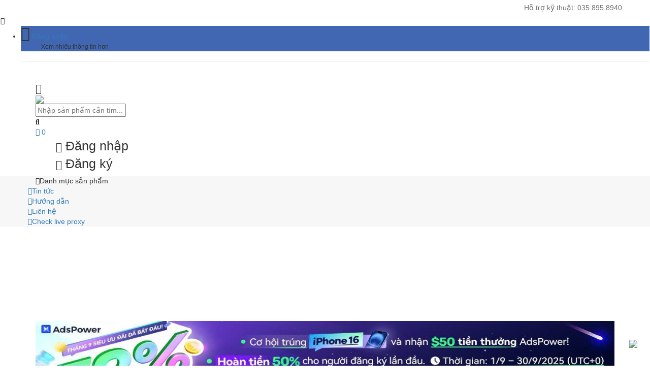

--- FILE ---
content_type: text/html; charset=UTF-8
request_url: http://proxyviet.net/
body_size: 15199
content:
<!DOCTYPE html>
<!--[if IE]> <![endif]-->
<!--[if IE 8]>
<html dir="ltr" lang="vi" class="ie8"><![endif]-->
<!--[if IE 9]>
<html dir="ltr" lang="vi" class="ie9"><![endif]-->
<!--[if (gt IE 9)|!(IE)]><!-->
<html dir="ltr" lang="vi">
<!--<![endif]-->

<head>
    <meta name="google-site-verification" content="pPIfIb_t7BDMqDPlWze-nGWoyjemM80ckuEGbJCX-AE" />
    <meta charset="UTF-8" />
    <link href="SRC" rel="icon" />

    <meta property="og:title" content="Proxy Viet" />
    <meta property="og:description" content="Cung cấp dịch vụ Proxy, VPS, Các dịch vụ Ebay, Amazon, Droping, Proxy Việt Nam, Proxy VN, Proxy private US, Proxy Private Mỹ,  Proxy Ebay" />
    <meta property="og:type" content="article" />
    <meta property="og:url" content="https://proxyviet.net" />
    <meta property="og:image" content=" SRC " />
    <meta property="fb:app_id" content="app_id" />
    <meta name="viewport" content="width=device-width, initial-scale=1.0" />
    <meta property="article:author" content="https://www.facebook.com/" />
    <meta http-equiv="X-UA-Compatible" content="IE=edge" />
    <meta name="format-detection" content="telephone=no" />


    <title>Proxy Viet</title>
    <link rel="stylesheet" href="https://proxyviet.net/public/assets/css/header.css" />
    <meta name="description" content="Cung cấp dịch vụ Proxy, VPS, Các dịch vụ Ebay, Amazon, Droping, Proxy Việt Nam, Proxy VN, Proxy private US, Proxy Private Mỹ,  Proxy Ebay" />

    <meta name="keywords" content="Cung cấp dịch vụ Proxy, VPS, Các dịch vụ Ebay, Amazon, Droping, Proxy Việt Nam, Proxy VN, Proxy private US, Proxy Private Mỹ,  Proxy Ebay" />

    <!-- css-->
    <link rel="stylesheet" href="https://proxyviet.net/public/assets/css/normalize.min.css" />
    <link href="https://proxyviet.net/public/assets/bootstrap-3.3.7/css/bootstrap.min.css" rel="stylesheet" />
    <script src="https://proxyviet.net/public/ajax/libs/jquery/2.1.1/jquery.min.js"></script>
    <script src="https://proxyviet.net/public/assets/bootstrap-3.3.7/js/bootstrap.min.js"></script>
    <link rel="stylesheet" href="https://proxyviet.net/public/assets/fontawesome/all.css" />
    <link rel="stylesheet" type="text/css" href="//cdn.jsdelivr.net/npm/slick-carousel@1.8.1/slick/slick.css" />
    <!-- DataTables -->
    <link rel="stylesheet" href="https://proxyviet.net/public/plugins/datatables-bs4/css/dataTables.bootstrap4.min.css">
    <link rel="stylesheet" href="https://proxyviet.net/public/plugins/datatables-responsive/css/responsive.bootstrap4.min.css">
    <link rel="stylesheet" href="https://proxyviet.net/public/plugins/datatables-buttons/css/buttons.bootstrap4.min.css">
    <!-- js-->


    <script src="https://proxyviet.net/public/ajax/libs/popper.js/1.12.9/umd/popper.min.js" integrity="sha384-ApNbgh9B+Y1QKtv3Rn7W3mgPxhU9K/ScQsAP7hUibX39j7fakFPskvXusvfa0b4Q" crossorigin="anonymous"></script>
    <link rel="stylesheet" href="https://proxyviet.net/public/assets/css/common.css" />
    <link href="https://proxyviet.net/public/catalog/view/javascript/dcoin/style.css" rel="stylesheet" type="text/css" />
    <link href="https://proxyviet.net/public/css.css?family=Anton&display=swap" rel="stylesheet" />
    <link href="https://proxyviet.net/public/catalog/view/theme/default/stylesheet/popupwindow/animate.css" type="text/css" rel="stylesheet" media="screen" />
    <link href="https://proxyviet.net/public/catalog/view/javascript/jquery/fancybox/jquery.fancybox.css" type="text/css" rel="stylesheet" media="screen" />
    <link href="https://proxyviet.net/public/catalog/view/theme/default/stylesheet/popupwindow/popupwindow.css" type="text/css" rel="stylesheet" media="screen" />
    <script src="https://proxyviet.net/public/catalog/view/javascript/jquery/fancybox/jquery.fancybox.js" type="text/javascript"></script>

    <script src="https://proxyviet.net/public/ajax/libs/toastr.js/latest/toastr.min.js"></script>
    <link href="https://proxyviet.net/public/ajax/libs/toastr.js/latest/toastr.min.css" rel="stylesheet" />
    <link rel="stylesheet" href="https://proxyviet.net/public/assets/cropperjs/css/cropper.css" />
    <link rel="stylesheet" href="https://proxyviet.net/public/assets/css/momo-instant.css" />

</head>

<body>


    <div class="top-header">
        <div class="container">
            <div class="row" style="opacity: 0.7;">
                <div class="text-right" style="padding: 5px 0; float: right;">
                    Hỗ trợ kỹ thuật:
                    <a href="tel:0358958940" style="color: inherit;">035.895.8940</a>
                </div>
            </div>
        </div>
    </div>
    <header class="home-page fixed-header">
        <nav id="sidebar" class="navbar">
            <div id="dismiss">
                <i class="fas fa-times"></i>
            </div>

            <div class="menu-list">
                <ul id="menu-content" class="menu-content">
                                            <li class="mt-0 collapsed" style="background-color: #4267b2;">
                            <div class="header-btn text-white">
                                <i class="fas fa-user-circle" style="font-size: 30px;"></i>
                                <span class="text-white">
                                    <a href="https://proxyviet.net/login" class="text-white">Đăng nhập </a>
                                    <br />
                                    <small style="margin: 40px;">Xem nhiều thông tin hơn</small>
                                </span>
                            </div>
                        </li>
                                        <hr />
                    <!-- <li style="margin: 0;"><i class="fa fa-phone"></i><a href="tel:X" style="font-size: 17px;">X</a></li>
                        <li style="margin: 0;">
                            <a href="#" style="font-size: 17px;" target="_blank"><i class="fab fa-facebook-messenger"></i>Nhắn tin cho Shop </a>
                        </li> -->
                </ul>
            </div>
        </nav>

        <div class="overlay"></div>

        <div class="header-container container">
            <div id="sidebarCollapse" class="btn-menu">
                <i class="fas fa-bars" style="font-size: 20px; vertical-align: middle;"></i>
            </div>
            <div class="logo">
                <a href="https://proxyviet.net">
                    <img style="margin-right: 30px; width: 80px;" src="https://proxyviet.net/public/logo.jpg" />
                </a>
            </div>
            <div class="search-form">
                <form class="search-control" id="search" autocomplete="off" onsubmit="event.preventDefault()">
                    <input type="text" id="filter_name" class="search-box" name="search" value="" placeholder="Nhập sản phẩm cần tìm..." autocomplete="off" />
                    <div class="search-btn" id="button-search-header">
                        <i class="fas fa-search"></i>
                    </div>

                    <div id="search_popular"></div>
                </form>
            </div>
            <div class="cart-mobile">
                <div class="align-items-center d-flex" id="update-cart-mobile">
                    <a href="index.php-8.html?route=checkout/cart"><i class="fas fa-shopping-cart cart-size-mobile"></i> <span class="quantity_mobile">0</span></a>
                </div>
            </div>
                            <div class="header-btn">
                    <div class="header-btn d-flex flex-row">
                        <div class="d-flex align-items-center ml-1" style="cursor: pointer;">
                            <div class="dropdown" onclick="location.href='https://proxyviet.net/login'">
                                <div id="text-login-header"">
                                <i class=" fas fa-user"></i>
                                    <span>Đăng nhập</span>
                                </div>
                            </div>
                            <div class="d-flex align-items-center ml-1">
                                <div class="dropdown" onclick="location.href='https://proxyviet.net/register'">
                                    <div id="text-login-header"">
                                <i class=" fas fa-user-plus"></i>
                                        <span>Đăng ký</span>
                                    </div>
                                </div>
                            </div>
                        </div>
                                        </div>
    </header>


    <input type="hidden" name="csrf_test_name" value="dd8b2064cbfb9107668928ec82cf297e" /><div class="home-page banner-home common-menu-top" style="background-color: #f7f7f7;margin-bottom: 15px;">
    <div class="menu-2" style="margin-top: 0">
        <div class="container padd-0" style="margin-top: 6px;">
            <div class="menu-catalog">
                <div class="header-menu dropdown" id="category-product" style="cursor: pointer;">
                    <div class="bar-btn">
                        <i class="fas fa-bars"></i><span>Danh mục sản phẩm</span>
                    </div>
                    <div class="dropdown-menu drop-category nav-menu" aria-labelledby="dropdownMenuLink" style="display: none;">
                        <ul>
                                                            <li>
                                    <a href="https://proxyviet.net/store/view/1"><i class="fab fa-steam-symbol"></i>
                                        <span>PROXY  PRIVATE CÁC NƯỚC ( Hàng dùng riêng IPv4) nuôi Ebay, Amazon, Paypal, Droping</span></a>
                                </li>
                                                            <li>
                                    <a href="https://proxyviet.net/store/view/2"><i class="fab fa-steam-symbol"></i>
                                        <span>MÁY CHỦ ẢO (VPS)  VIỆT NAM - IP Sạch, Tốc độ mạng 10Gbps</span></a>
                                </li>
                                                            <li>
                                    <a href="https://proxyviet.net/store/view/5"><i class="fab fa-steam-symbol"></i>
                                        <span>VPS MỸ (USA) IP SẠCH NUÔI ACCOUNT</span></a>
                                </li>
                                                            <li>
                                    <a href="https://proxyviet.net/store/view/7"><i class="fab fa-steam-symbol"></i>
                                        <span>SẢN PHẨM TIỆN ÍCH</span></a>
                                </li>
                                                            <li>
                                    <a href="https://proxyviet.net/store/view/6"><i class="fab fa-steam-symbol"></i>
                                        <span>PROXY IPv6 CÁC NƯỚC PRIVATE ( dùng cho Facebook, Youtube, Instagram)</span></a>
                                </li>
                                                            <li>
                                    <a href="https://proxyviet.net/store/view/8"><i class="fab fa-steam-symbol"></i>
                                        <span>PROXY DÂN CƯ IP CỐ ĐỊNH ( ISP các nhà mạng lớn)</span></a>
                                </li>
                                                            <li>
                                    <a href="https://proxyviet.net/store/view/9"><i class="fab fa-steam-symbol"></i>
                                        <span>PROXY IPv4 XOAY DÂN CƯ VIỆT NAM</span></a>
                                </li>
                                                            <li>
                                    <a href="https://proxyviet.net/store/view/10"><i class="fab fa-steam-symbol"></i>
                                        <span>PROXY XOAY IPv6 DÂN CƯ VIỆT NAM</span></a>
                                </li>
                                                    </ul>
                    </div>
                </div>
                <div class="right-menu">
                    <div class="row menu-tab-all">
                        <div class="quick-menu head-link">
                            <a href="https://proxyviet.net/news"><i class="fas fa-gamepad"></i><span>Tin tức</span></a>
                        </div>
                        <div class="quick-menu head-link">
                            <a href="/tutorial"><i class="far fa-handshake"></i><span>Hướng dẫn</span></a>
                        </div>
                        <div class="quick-menu head-link">
                            <a href="#"><i class="fas fa-life-ring"></i><span>Liên hệ</span></a>
                        </div>
                        <div class="quick-menu head-link">
                            <a href="https://checkproxy.proxyviet.net/" target="_blank"><i class="fas fa-server"></i><span>Check live proxy</span></a>
                        </div>
                    </div>
                </div>
            </div>
        </div>
    </div>
</div>
<style>
    .banner-home .menu-2 .header-menu div.nav-menu {
        display: none;
        height: auto;
        margin: auto;
        width: 100%;
    }
</style>
<script>
    $("#category-product").hover(
        function() {
            $(this).css("cursor", "pointer");
            $('.drop-category').css("display", "grid");
        },
        function() {
            $('.drop-category').css("display", "none");
        }
    );
</script><div class="container padd-0 three-banner">
    <div class="quick-view">
        <div class="row text-md-center">
            <div class="col-md-12 col-sm-12 banner5">
                <a href="https://vietvps.vn/?ref=https://proxyviet.net" title="Tuyển dụng" target="_blank">
                    <div class="item" style="
                            background-image: url('https://vn5socks.net/uploads/banner/Vi%E1%BB%87t_VPS.png');
                            object-fit: cover;
                            background-repeat:round;
                            background-size:cover;
                            
                            padding-top: 15%;
                        "></div>
                </a>
            </div>

        </div>
    </div>
    
    <div class="quick-view">
        <div class="row text-md-center">
            <div class="col-md-12 col-sm-12 banner5">
                <a href="https://share.adspower.net/ApCZ5T" title="Ads power" target="_blank">
                    <div class="item" style="
                            background-image: url('https://i.imgur.com/OZVlsV8.jpeg');
                            object-fit: cover;
                            background-repeat:round;
                            background-size:cover;
                            
                            padding-top: 15%;
                        "></div>
                </a>
            </div>

        </div>
    </div>
    
    
    <hr />
    <div class="alert alert-danger">
        - Từ 01/12/2021 : Proxyviet triển khai Mua Proxy/VPS trên phiên bản mới tại <a href="https://new.proxyviet.net/auth/register" target="_blank">new.proxyviet.net</a><br />
        - Khách hàng mua mới Proxy vui lòng mua tại phiên bản mới<br />
        - Chức năng Gia hạn ở Phiên bản cũ vẫn sẽ hoạt động bình thường, Quý khách có nhu cầu chuyển số dư từ phiên bản cũ qua phiên bản mới vui lòng liên hệ support.<br />
    </div>
</div>

    <div class="container padd-0">
        <div class="list-title">
            <h2>PROXY  PRIVATE CÁC NƯỚC ( Hàng dùng riêng IPv4) nuôi Ebay, Amazon, Paypal, Droping</h2>
            <a href="https://proxyviet.net/store/view/1">Xem chi tiết</a>
        </div>
        <div class="next-page-product1" style="display: none;">1</div>
        <div class="list-container">
            <div class="row service">
                                    <div id="products" class="col-md-6 col-lg-3 col-sm-6 col-xs-6 item-frames">
                        <div class="item-game-wrapper">
                            <a href="javascript:;" data-toggle="modal" data-target="#newsite-modal">
                                <div class="img">
                                    <img class="check_img_errs" src="https://proxyviet.net/resources/image/1618673462_11afeedf87588065d18e.jpg" />
                                </div>
                            </a>
                            <div class="item-info">
                                <a href="javascript:;" data-toggle="modal" data-target="#newsite-modal">
                                    <div class="item-title">
                                        Proxy Private Anh (UK)                                    </div>
                                </a>
                                                                    <div class="item-price">
                                        <span class="cur-p">69,000đ</span>
                                    </div>
                                
                                <div class="item-btn-a">
                                    <!--<a href="javascript:void(0);" onclick="location.href='https://proxyviet.net/store/details/96816';">-->
                                    <!--    <i class="fas fa-shopping-cart"></i>-->
                                    <!--</a>-->
                                </div>

                                <!--<div class="item-btn" onclick="location.href='https://proxyviet.net/store/details/96816';" style="margin-top: 10px;">Mua ngay</div>-->
                                <div class="item-btn" data-toggle="modal" data-target="#newsite-modal" style="margin-top: 10px;">Mua ngay</div>
                            </div>
                        </div>
                    </div>
                                    <div id="products" class="col-md-6 col-lg-3 col-sm-6 col-xs-6 item-frames">
                        <div class="item-game-wrapper">
                            <a href="javascript:;" data-toggle="modal" data-target="#newsite-modal">
                                <div class="img">
                                    <img class="check_img_errs" src="https://proxyviet.net/resources/image/1618672638_4840ee748339c576ca27.png" />
                                </div>
                            </a>
                            <div class="item-info">
                                <a href="javascript:;" data-toggle="modal" data-target="#newsite-modal">
                                    <div class="item-title">
                                        Proxy Private Mỹ (US)                                    </div>
                                </a>
                                                                    <div class="item-price">
                                        <span class="cur-p">48,000đ</span>
                                        <span class="price-block">
                                            <span class="old-p">60,000đ</span>
                                            <span class="dis-p">-20%</span>
                                        </span>
                                    </div>
                                
                                <div class="item-btn-a">
                                    <!--<a href="javascript:void(0);" onclick="location.href='https://proxyviet.net/store/details/77404';">-->
                                    <!--    <i class="fas fa-shopping-cart"></i>-->
                                    <!--</a>-->
                                </div>

                                <!--<div class="item-btn" onclick="location.href='https://proxyviet.net/store/details/77404';" style="margin-top: 10px;">Mua ngay</div>-->
                                <div class="item-btn" data-toggle="modal" data-target="#newsite-modal" style="margin-top: 10px;">Mua ngay</div>
                            </div>
                        </div>
                    </div>
                                    <div id="products" class="col-md-6 col-lg-3 col-sm-6 col-xs-6 item-frames">
                        <div class="item-game-wrapper">
                            <a href="javascript:;" data-toggle="modal" data-target="#newsite-modal">
                                <div class="img">
                                    <img class="check_img_errs" src="https://proxyviet.net/resources/image/1618672039_e351bd130a1e7ec030d8.png" />
                                </div>
                            </a>
                            <div class="item-info">
                                <a href="javascript:;" data-toggle="modal" data-target="#newsite-modal">
                                    <div class="item-title">
                                        Proxy Private Việt Nam (VN)                                    </div>
                                </a>
                                                                    <div class="item-price">
                                        <span class="cur-p">48,000đ</span>
                                        <span class="price-block">
                                            <span class="old-p">60,000đ</span>
                                            <span class="dis-p">-20%</span>
                                        </span>
                                    </div>
                                
                                <div class="item-btn-a">
                                    <!--<a href="javascript:void(0);" onclick="location.href='https://proxyviet.net/store/details/12527';">-->
                                    <!--    <i class="fas fa-shopping-cart"></i>-->
                                    <!--</a>-->
                                </div>

                                <!--<div class="item-btn" onclick="location.href='https://proxyviet.net/store/details/12527';" style="margin-top: 10px;">Mua ngay</div>-->
                                <div class="item-btn" data-toggle="modal" data-target="#newsite-modal" style="margin-top: 10px;">Mua ngay</div>
                            </div>
                        </div>
                    </div>
                                    <div id="products" class="col-md-6 col-lg-3 col-sm-6 col-xs-6 item-frames">
                        <div class="item-game-wrapper">
                            <a href="javascript:;" data-toggle="modal" data-target="#newsite-modal">
                                <div class="img">
                                    <img class="check_img_errs" src="https://proxyviet.net/resources/image/1618673710_e5d7ed6277b4f86c4017.jpg" />
                                </div>
                            </a>
                            <div class="item-info">
                                <a href="javascript:;" data-toggle="modal" data-target="#newsite-modal">
                                    <div class="item-title">
                                        Proxy Private Australia (AU)                                    </div>
                                </a>
                                                                    <div class="item-price">
                                        <span class="cur-p">69,000đ</span>
                                    </div>
                                
                                <div class="item-btn-a">
                                    <!--<a href="javascript:void(0);" onclick="location.href='https://proxyviet.net/store/details/80458';">-->
                                    <!--    <i class="fas fa-shopping-cart"></i>-->
                                    <!--</a>-->
                                </div>

                                <!--<div class="item-btn" onclick="location.href='https://proxyviet.net/store/details/80458';" style="margin-top: 10px;">Mua ngay</div>-->
                                <div class="item-btn" data-toggle="modal" data-target="#newsite-modal" style="margin-top: 10px;">Mua ngay</div>
                            </div>
                        </div>
                    </div>
                                    <div id="products" class="col-md-6 col-lg-3 col-sm-6 col-xs-6 item-frames">
                        <div class="item-game-wrapper">
                            <a href="javascript:;" data-toggle="modal" data-target="#newsite-modal">
                                <div class="img">
                                    <img class="check_img_errs" src="https://proxyviet.net/resources/image/1618673874_c3a1cbc8d66efdc26166.png" />
                                </div>
                            </a>
                            <div class="item-info">
                                <a href="javascript:;" data-toggle="modal" data-target="#newsite-modal">
                                    <div class="item-title">
                                        Proxy Private Singapo (SG)                                     </div>
                                </a>
                                                                    <div class="item-price">
                                        <span class="cur-p">69,000đ</span>
                                    </div>
                                
                                <div class="item-btn-a">
                                    <!--<a href="javascript:void(0);" onclick="location.href='https://proxyviet.net/store/details/53578';">-->
                                    <!--    <i class="fas fa-shopping-cart"></i>-->
                                    <!--</a>-->
                                </div>

                                <!--<div class="item-btn" onclick="location.href='https://proxyviet.net/store/details/53578';" style="margin-top: 10px;">Mua ngay</div>-->
                                <div class="item-btn" data-toggle="modal" data-target="#newsite-modal" style="margin-top: 10px;">Mua ngay</div>
                            </div>
                        </div>
                    </div>
                                    <div id="products" class="col-md-6 col-lg-3 col-sm-6 col-xs-6 item-frames">
                        <div class="item-game-wrapper">
                            <a href="javascript:;" data-toggle="modal" data-target="#newsite-modal">
                                <div class="img">
                                    <img class="check_img_errs" src="https://proxyviet.net/resources/image/1618674063_e11dd613bd09ed5dd063.png" />
                                </div>
                            </a>
                            <div class="item-info">
                                <a href="javascript:;" data-toggle="modal" data-target="#newsite-modal">
                                    <div class="item-title">
                                        Proxy Private Đức (DE)                                    </div>
                                </a>
                                                                    <div class="item-price">
                                        <span class="cur-p">69,000đ</span>
                                    </div>
                                
                                <div class="item-btn-a">
                                    <!--<a href="javascript:void(0);" onclick="location.href='https://proxyviet.net/store/details/13285';">-->
                                    <!--    <i class="fas fa-shopping-cart"></i>-->
                                    <!--</a>-->
                                </div>

                                <!--<div class="item-btn" onclick="location.href='https://proxyviet.net/store/details/13285';" style="margin-top: 10px;">Mua ngay</div>-->
                                <div class="item-btn" data-toggle="modal" data-target="#newsite-modal" style="margin-top: 10px;">Mua ngay</div>
                            </div>
                        </div>
                    </div>
                                    <div id="products" class="col-md-6 col-lg-3 col-sm-6 col-xs-6 item-frames">
                        <div class="item-game-wrapper">
                            <a href="javascript:;" data-toggle="modal" data-target="#newsite-modal">
                                <div class="img">
                                    <img class="check_img_errs" src="https://proxyviet.net/resources/image/1618674208_26caa4b1069f93e4f6c2.jpg" />
                                </div>
                            </a>
                            <div class="item-info">
                                <a href="javascript:;" data-toggle="modal" data-target="#newsite-modal">
                                    <div class="item-title">
                                        Proxy Private Pháp (FR)                                    </div>
                                </a>
                                                                    <div class="item-price">
                                        <span class="cur-p">69,000đ</span>
                                    </div>
                                
                                <div class="item-btn-a">
                                    <!--<a href="javascript:void(0);" onclick="location.href='https://proxyviet.net/store/details/32477';">-->
                                    <!--    <i class="fas fa-shopping-cart"></i>-->
                                    <!--</a>-->
                                </div>

                                <!--<div class="item-btn" onclick="location.href='https://proxyviet.net/store/details/32477';" style="margin-top: 10px;">Mua ngay</div>-->
                                <div class="item-btn" data-toggle="modal" data-target="#newsite-modal" style="margin-top: 10px;">Mua ngay</div>
                            </div>
                        </div>
                    </div>
                                    <div id="products" class="col-md-6 col-lg-3 col-sm-6 col-xs-6 item-frames">
                        <div class="item-game-wrapper">
                            <a href="javascript:;" data-toggle="modal" data-target="#newsite-modal">
                                <div class="img">
                                    <img class="check_img_errs" src="https://proxyviet.net/resources/image/1618674310_93c8cfaeff8c6c068a9a.jpg" />
                                </div>
                            </a>
                            <div class="item-info">
                                <a href="javascript:;" data-toggle="modal" data-target="#newsite-modal">
                                    <div class="item-title">
                                        Proxy Private Canada (CA)                                    </div>
                                </a>
                                                                    <div class="item-price">
                                        <span class="cur-p">69,000đ</span>
                                    </div>
                                
                                <div class="item-btn-a">
                                    <!--<a href="javascript:void(0);" onclick="location.href='https://proxyviet.net/store/details/55909';">-->
                                    <!--    <i class="fas fa-shopping-cart"></i>-->
                                    <!--</a>-->
                                </div>

                                <!--<div class="item-btn" onclick="location.href='https://proxyviet.net/store/details/55909';" style="margin-top: 10px;">Mua ngay</div>-->
                                <div class="item-btn" data-toggle="modal" data-target="#newsite-modal" style="margin-top: 10px;">Mua ngay</div>
                            </div>
                        </div>
                    </div>
                                    <div id="products" class="col-md-6 col-lg-3 col-sm-6 col-xs-6 item-frames">
                        <div class="item-game-wrapper">
                            <a href="javascript:;" data-toggle="modal" data-target="#newsite-modal">
                                <div class="img">
                                    <img class="check_img_errs" src="https://proxyviet.net/resources/image/1670084048_a92c7db720f91504fd3f.png" />
                                </div>
                            </a>
                            <div class="item-info">
                                <a href="javascript:;" data-toggle="modal" data-target="#newsite-modal">
                                    <div class="item-title">
                                        Proxy Private Thailand (TH)                                    </div>
                                </a>
                                                                    <div class="item-price">
                                        <span class="cur-p">69,000đ</span>
                                    </div>
                                
                                <div class="item-btn-a">
                                    <!--<a href="javascript:void(0);" onclick="location.href='https://proxyviet.net/store/details/56137';">-->
                                    <!--    <i class="fas fa-shopping-cart"></i>-->
                                    <!--</a>-->
                                </div>

                                <!--<div class="item-btn" onclick="location.href='https://proxyviet.net/store/details/56137';" style="margin-top: 10px;">Mua ngay</div>-->
                                <div class="item-btn" data-toggle="modal" data-target="#newsite-modal" style="margin-top: 10px;">Mua ngay</div>
                            </div>
                        </div>
                    </div>
                                    <div id="products" class="col-md-6 col-lg-3 col-sm-6 col-xs-6 item-frames">
                        <div class="item-game-wrapper">
                            <a href="javascript:;" data-toggle="modal" data-target="#newsite-modal">
                                <div class="img">
                                    <img class="check_img_errs" src="https://proxyviet.net/resources/image/1670083792_8ae1392654f8592d428b.png" />
                                </div>
                            </a>
                            <div class="item-info">
                                <a href="javascript:;" data-toggle="modal" data-target="#newsite-modal">
                                    <div class="item-title">
                                        Proxy Private Philippine (PH)                                    </div>
                                </a>
                                                                    <div class="item-price">
                                        <span class="cur-p">69,000đ</span>
                                    </div>
                                
                                <div class="item-btn-a">
                                    <!--<a href="javascript:void(0);" onclick="location.href='https://proxyviet.net/store/details/23056';">-->
                                    <!--    <i class="fas fa-shopping-cart"></i>-->
                                    <!--</a>-->
                                </div>

                                <!--<div class="item-btn" onclick="location.href='https://proxyviet.net/store/details/23056';" style="margin-top: 10px;">Mua ngay</div>-->
                                <div class="item-btn" data-toggle="modal" data-target="#newsite-modal" style="margin-top: 10px;">Mua ngay</div>
                            </div>
                        </div>
                    </div>
                                    <div id="products" class="col-md-6 col-lg-3 col-sm-6 col-xs-6 item-frames">
                        <div class="item-game-wrapper">
                            <a href="javascript:;" data-toggle="modal" data-target="#newsite-modal">
                                <div class="img">
                                    <img class="check_img_errs" src="https://proxyviet.net/resources/image/1619347058_0b50bc7c34f8d26573d6.jpg" />
                                </div>
                            </a>
                            <div class="item-info">
                                <a href="javascript:;" data-toggle="modal" data-target="#newsite-modal">
                                    <div class="item-title">
                                        Proxy Private Indonesia (ID)                                    </div>
                                </a>
                                                                    <div class="item-price">
                                        <span class="cur-p">69,000đ</span>
                                    </div>
                                
                                <div class="item-btn-a">
                                    <!--<a href="javascript:void(0);" onclick="location.href='https://proxyviet.net/store/details/58297';">-->
                                    <!--    <i class="fas fa-shopping-cart"></i>-->
                                    <!--</a>-->
                                </div>

                                <!--<div class="item-btn" onclick="location.href='https://proxyviet.net/store/details/58297';" style="margin-top: 10px;">Mua ngay</div>-->
                                <div class="item-btn" data-toggle="modal" data-target="#newsite-modal" style="margin-top: 10px;">Mua ngay</div>
                            </div>
                        </div>
                    </div>
                                    <div id="products" class="col-md-6 col-lg-3 col-sm-6 col-xs-6 item-frames">
                        <div class="item-game-wrapper">
                            <a href="javascript:;" data-toggle="modal" data-target="#newsite-modal">
                                <div class="img">
                                    <img class="check_img_errs" src="https://proxyviet.net/resources/image/1619347304_e6e255b158cb1f705354.png" />
                                </div>
                            </a>
                            <div class="item-info">
                                <a href="javascript:;" data-toggle="modal" data-target="#newsite-modal">
                                    <div class="item-title">
                                        Proxy Private Brazil (BR)                                    </div>
                                </a>
                                                                    <div class="item-price">
                                        <span class="cur-p">69,000đ</span>
                                    </div>
                                
                                <div class="item-btn-a">
                                    <!--<a href="javascript:void(0);" onclick="location.href='https://proxyviet.net/store/details/40613';">-->
                                    <!--    <i class="fas fa-shopping-cart"></i>-->
                                    <!--</a>-->
                                </div>

                                <!--<div class="item-btn" onclick="location.href='https://proxyviet.net/store/details/40613';" style="margin-top: 10px;">Mua ngay</div>-->
                                <div class="item-btn" data-toggle="modal" data-target="#newsite-modal" style="margin-top: 10px;">Mua ngay</div>
                            </div>
                        </div>
                    </div>
                                    <div id="products" class="col-md-6 col-lg-3 col-sm-6 col-xs-6 item-frames">
                        <div class="item-game-wrapper">
                            <a href="javascript:;" data-toggle="modal" data-target="#newsite-modal">
                                <div class="img">
                                    <img class="check_img_errs" src="https://proxyviet.net/resources/image/1619347566_f58727ef16a732c98600.jpg" />
                                </div>
                            </a>
                            <div class="item-info">
                                <a href="javascript:;" data-toggle="modal" data-target="#newsite-modal">
                                    <div class="item-title">
                                        Proxy Private Japan (JP)                                    </div>
                                </a>
                                                                    <div class="item-price">
                                        <span class="cur-p">69,000đ</span>
                                    </div>
                                
                                <div class="item-btn-a">
                                    <!--<a href="javascript:void(0);" onclick="location.href='https://proxyviet.net/store/details/10521';">-->
                                    <!--    <i class="fas fa-shopping-cart"></i>-->
                                    <!--</a>-->
                                </div>

                                <!--<div class="item-btn" onclick="location.href='https://proxyviet.net/store/details/10521';" style="margin-top: 10px;">Mua ngay</div>-->
                                <div class="item-btn" data-toggle="modal" data-target="#newsite-modal" style="margin-top: 10px;">Mua ngay</div>
                            </div>
                        </div>
                    </div>
                                    <div id="products" class="col-md-6 col-lg-3 col-sm-6 col-xs-6 item-frames">
                        <div class="item-game-wrapper">
                            <a href="javascript:;" data-toggle="modal" data-target="#newsite-modal">
                                <div class="img">
                                    <img class="check_img_errs" src="https://proxyviet.net/resources/image/1619347722_61a822bff80a62c9532f.jpg" />
                                </div>
                            </a>
                            <div class="item-info">
                                <a href="javascript:;" data-toggle="modal" data-target="#newsite-modal">
                                    <div class="item-title">
                                        Proxy Private Hà Lan (NL)                                    </div>
                                </a>
                                                                    <div class="item-price">
                                        <span class="cur-p">69,000đ</span>
                                    </div>
                                
                                <div class="item-btn-a">
                                    <!--<a href="javascript:void(0);" onclick="location.href='https://proxyviet.net/store/details/93048';">-->
                                    <!--    <i class="fas fa-shopping-cart"></i>-->
                                    <!--</a>-->
                                </div>

                                <!--<div class="item-btn" onclick="location.href='https://proxyviet.net/store/details/93048';" style="margin-top: 10px;">Mua ngay</div>-->
                                <div class="item-btn" data-toggle="modal" data-target="#newsite-modal" style="margin-top: 10px;">Mua ngay</div>
                            </div>
                        </div>
                    </div>
                                    <div id="products" class="col-md-6 col-lg-3 col-sm-6 col-xs-6 item-frames">
                        <div class="item-game-wrapper">
                            <a href="javascript:;" data-toggle="modal" data-target="#newsite-modal">
                                <div class="img">
                                    <img class="check_img_errs" src="https://proxyviet.net/resources/image/1670084384_c9a639d1ad898cc90196.jpg" />
                                </div>
                            </a>
                            <div class="item-info">
                                <a href="javascript:;" data-toggle="modal" data-target="#newsite-modal">
                                    <div class="item-title">
                                        Proxy Private Ấn độ (India)                                    </div>
                                </a>
                                                                    <div class="item-price">
                                        <span class="cur-p">69,000đ</span>
                                    </div>
                                
                                <div class="item-btn-a">
                                    <!--<a href="javascript:void(0);" onclick="location.href='https://proxyviet.net/store/details/22056';">-->
                                    <!--    <i class="fas fa-shopping-cart"></i>-->
                                    <!--</a>-->
                                </div>

                                <!--<div class="item-btn" onclick="location.href='https://proxyviet.net/store/details/22056';" style="margin-top: 10px;">Mua ngay</div>-->
                                <div class="item-btn" data-toggle="modal" data-target="#newsite-modal" style="margin-top: 10px;">Mua ngay</div>
                            </div>
                        </div>
                    </div>
                                    <div id="products" class="col-md-6 col-lg-3 col-sm-6 col-xs-6 item-frames">
                        <div class="item-game-wrapper">
                            <a href="javascript:;" data-toggle="modal" data-target="#newsite-modal">
                                <div class="img">
                                    <img class="check_img_errs" src="https://proxyviet.net/resources/image/1670084580_1707de005ee53a7ec8bf.png" />
                                </div>
                            </a>
                            <div class="item-info">
                                <a href="javascript:;" data-toggle="modal" data-target="#newsite-modal">
                                    <div class="item-title">
                                        Proxy Private Israel (IL)                                    </div>
                                </a>
                                                                    <div class="item-price">
                                        <span class="cur-p">69,000đ</span>
                                    </div>
                                
                                <div class="item-btn-a">
                                    <!--<a href="javascript:void(0);" onclick="location.href='https://proxyviet.net/store/details/42327';">-->
                                    <!--    <i class="fas fa-shopping-cart"></i>-->
                                    <!--</a>-->
                                </div>

                                <!--<div class="item-btn" onclick="location.href='https://proxyviet.net/store/details/42327';" style="margin-top: 10px;">Mua ngay</div>-->
                                <div class="item-btn" data-toggle="modal" data-target="#newsite-modal" style="margin-top: 10px;">Mua ngay</div>
                            </div>
                        </div>
                    </div>
                            </div>
        </div>

        <hr />
    </div>
    <div class="container padd-0">
        <div class="list-title">
            <h2>MÁY CHỦ ẢO (VPS)  VIỆT NAM - IP Sạch, Tốc độ mạng 10Gbps</h2>
            <a href="https://proxyviet.net/store/view/2">Xem chi tiết</a>
        </div>
        <div class="next-page-product1" style="display: none;">1</div>
        <div class="list-container">
            <div class="row service">
                                    <div id="products" class="col-md-6 col-lg-3 col-sm-6 col-xs-6 item-frames">
                        <div class="item-game-wrapper">
                            <a href="javascript:;" data-toggle="modal" data-target="#newsite-modal">
                                <div class="img">
                                    <img class="check_img_errs" src="https://proxyviet.net/resources/image/1630776502_e5638e218bf48611eef4.jpg" />
                                </div>
                            </a>
                            <div class="item-info">
                                <a href="javascript:;" data-toggle="modal" data-target="#newsite-modal">
                                    <div class="item-title">
                                        VPS Việt Nam VN #5  ( Cấu hình 4 CPU- 8 GB RAM )                                    </div>
                                </a>
                                                                    <div class="item-price">
                                        <span class="cur-p">550,050đ</span>
                                        <span class="price-block">
                                            <span class="old-p">579,000đ</span>
                                            <span class="dis-p">-5%</span>
                                        </span>
                                    </div>
                                
                                <div class="item-btn-a">
                                    <!--<a href="javascript:void(0);" onclick="location.href='https://proxyviet.net/store/details/11845';">-->
                                    <!--    <i class="fas fa-shopping-cart"></i>-->
                                    <!--</a>-->
                                </div>

                                <!--<div class="item-btn" onclick="location.href='https://proxyviet.net/store/details/11845';" style="margin-top: 10px;">Mua ngay</div>-->
                                <div class="item-btn" data-toggle="modal" data-target="#newsite-modal" style="margin-top: 10px;">Mua ngay</div>
                            </div>
                        </div>
                    </div>
                                    <div id="products" class="col-md-6 col-lg-3 col-sm-6 col-xs-6 item-frames">
                        <div class="item-game-wrapper">
                            <a href="javascript:;" data-toggle="modal" data-target="#newsite-modal">
                                <div class="img">
                                    <img class="check_img_errs" src="https://proxyviet.net/resources/image/1630776647_dfce7bbc68e9222a3f39.jpg" />
                                </div>
                            </a>
                            <div class="item-info">
                                <a href="javascript:;" data-toggle="modal" data-target="#newsite-modal">
                                    <div class="item-title">
                                        VPS Việt Nam VN#6 (Cấu hình 8 CPU- 16 GB RAM )                                    </div>
                                </a>
                                                                    <div class="item-price">
                                        <span class="cur-p">1,035,500đ</span>
                                        <span class="price-block">
                                            <span class="old-p">1,090,000đ</span>
                                            <span class="dis-p">-5%</span>
                                        </span>
                                    </div>
                                
                                <div class="item-btn-a">
                                    <!--<a href="javascript:void(0);" onclick="location.href='https://proxyviet.net/store/details/74896';">-->
                                    <!--    <i class="fas fa-shopping-cart"></i>-->
                                    <!--</a>-->
                                </div>

                                <!--<div class="item-btn" onclick="location.href='https://proxyviet.net/store/details/74896';" style="margin-top: 10px;">Mua ngay</div>-->
                                <div class="item-btn" data-toggle="modal" data-target="#newsite-modal" style="margin-top: 10px;">Mua ngay</div>
                            </div>
                        </div>
                    </div>
                                    <div id="products" class="col-md-6 col-lg-3 col-sm-6 col-xs-6 item-frames">
                        <div class="item-game-wrapper">
                            <a href="javascript:;" data-toggle="modal" data-target="#newsite-modal">
                                <div class="img">
                                    <img class="check_img_errs" src="https://proxyviet.net/resources/image/1618677268_17af5741396c6daa32e1.jpg" />
                                </div>
                            </a>
                            <div class="item-info">
                                <a href="javascript:;" data-toggle="modal" data-target="#newsite-modal">
                                    <div class="item-title">
                                        VPS Việt Nam VN#1 (Cấu hình 1 CPU-1 GB RAM )                                    </div>
                                </a>
                                                                    <div class="item-price">
                                        <span class="cur-p">114,000đ</span>
                                        <span class="price-block">
                                            <span class="old-p">120,000đ</span>
                                            <span class="dis-p">-5%</span>
                                        </span>
                                    </div>
                                
                                <div class="item-btn-a">
                                    <!--<a href="javascript:void(0);" onclick="location.href='https://proxyviet.net/store/details/24496';">-->
                                    <!--    <i class="fas fa-shopping-cart"></i>-->
                                    <!--</a>-->
                                </div>

                                <!--<div class="item-btn" onclick="location.href='https://proxyviet.net/store/details/24496';" style="margin-top: 10px;">Mua ngay</div>-->
                                <div class="item-btn" data-toggle="modal" data-target="#newsite-modal" style="margin-top: 10px;">Mua ngay</div>
                            </div>
                        </div>
                    </div>
                                    <div id="products" class="col-md-6 col-lg-3 col-sm-6 col-xs-6 item-frames">
                        <div class="item-game-wrapper">
                            <a href="javascript:;" data-toggle="modal" data-target="#newsite-modal">
                                <div class="img">
                                    <img class="check_img_errs" src="https://proxyviet.net/resources/image/1618677663_4c4134a81767751fb5e0.jpg" />
                                </div>
                            </a>
                            <div class="item-info">
                                <a href="javascript:;" data-toggle="modal" data-target="#newsite-modal">
                                    <div class="item-title">
                                        VPS Việt Nam VN #2 (Cấu hình 1 CPU - 2 GB RAM)                                    </div>
                                </a>
                                                                    <div class="item-price">
                                        <span class="cur-p">170,050đ</span>
                                        <span class="price-block">
                                            <span class="old-p">179,000đ</span>
                                            <span class="dis-p">-5%</span>
                                        </span>
                                    </div>
                                
                                <div class="item-btn-a">
                                    <!--<a href="javascript:void(0);" onclick="location.href='https://proxyviet.net/store/details/41793';">-->
                                    <!--    <i class="fas fa-shopping-cart"></i>-->
                                    <!--</a>-->
                                </div>

                                <!--<div class="item-btn" onclick="location.href='https://proxyviet.net/store/details/41793';" style="margin-top: 10px;">Mua ngay</div>-->
                                <div class="item-btn" data-toggle="modal" data-target="#newsite-modal" style="margin-top: 10px;">Mua ngay</div>
                            </div>
                        </div>
                    </div>
                                    <div id="products" class="col-md-6 col-lg-3 col-sm-6 col-xs-6 item-frames">
                        <div class="item-game-wrapper">
                            <a href="javascript:;" data-toggle="modal" data-target="#newsite-modal">
                                <div class="img">
                                    <img class="check_img_errs" src="https://proxyviet.net/resources/image/1618677718_198d1f97db0b655c16d8.jpg" />
                                </div>
                            </a>
                            <div class="item-info">
                                <a href="javascript:;" data-toggle="modal" data-target="#newsite-modal">
                                    <div class="item-title">
                                        VPS Việt Nam VN#3 (Cấu hình 2 CPU-2 GB RAM )                                    </div>
                                </a>
                                                                    <div class="item-price">
                                        <span class="cur-p">217,550đ</span>
                                        <span class="price-block">
                                            <span class="old-p">229,000đ</span>
                                            <span class="dis-p">-5%</span>
                                        </span>
                                    </div>
                                
                                <div class="item-btn-a">
                                    <!--<a href="javascript:void(0);" onclick="location.href='https://proxyviet.net/store/details/63772';">-->
                                    <!--    <i class="fas fa-shopping-cart"></i>-->
                                    <!--</a>-->
                                </div>

                                <!--<div class="item-btn" onclick="location.href='https://proxyviet.net/store/details/63772';" style="margin-top: 10px;">Mua ngay</div>-->
                                <div class="item-btn" data-toggle="modal" data-target="#newsite-modal" style="margin-top: 10px;">Mua ngay</div>
                            </div>
                        </div>
                    </div>
                                    <div id="products" class="col-md-6 col-lg-3 col-sm-6 col-xs-6 item-frames">
                        <div class="item-game-wrapper">
                            <a href="javascript:;" data-toggle="modal" data-target="#newsite-modal">
                                <div class="img">
                                    <img class="check_img_errs" src="https://proxyviet.net/resources/image/1618677820_862c6a1bdb0f33014cff.jpg" />
                                </div>
                            </a>
                            <div class="item-info">
                                <a href="javascript:;" data-toggle="modal" data-target="#newsite-modal">
                                    <div class="item-title">
                                        VPS Việt Nam VN#4 ( Cấu hình 2 CPU-4GB RAM )                                    </div>
                                </a>
                                                                    <div class="item-price">
                                        <span class="cur-p">312,550đ</span>
                                        <span class="price-block">
                                            <span class="old-p">329,000đ</span>
                                            <span class="dis-p">-5%</span>
                                        </span>
                                    </div>
                                
                                <div class="item-btn-a">
                                    <!--<a href="javascript:void(0);" onclick="location.href='https://proxyviet.net/store/details/49993';">-->
                                    <!--    <i class="fas fa-shopping-cart"></i>-->
                                    <!--</a>-->
                                </div>

                                <!--<div class="item-btn" onclick="location.href='https://proxyviet.net/store/details/49993';" style="margin-top: 10px;">Mua ngay</div>-->
                                <div class="item-btn" data-toggle="modal" data-target="#newsite-modal" style="margin-top: 10px;">Mua ngay</div>
                            </div>
                        </div>
                    </div>
                            </div>
        </div>

        <hr />
    </div>
    <div class="container padd-0">
        <div class="list-title">
            <h2>VPS MỸ (USA) IP SẠCH NUÔI ACCOUNT</h2>
            <a href="https://proxyviet.net/store/view/5">Xem chi tiết</a>
        </div>
        <div class="next-page-product1" style="display: none;">1</div>
        <div class="list-container">
            <div class="row service">
                                    <div id="products" class="col-md-6 col-lg-3 col-sm-6 col-xs-6 item-frames">
                        <div class="item-game-wrapper">
                            <a href="javascript:;" data-toggle="modal" data-target="#newsite-modal">
                                <div class="img">
                                    <img class="check_img_errs" src="https://proxyviet.net/resources/image/1630775386_a45debcd73e4a39bf0b0.jpg" />
                                </div>
                            </a>
                            <div class="item-info">
                                <a href="javascript:;" data-toggle="modal" data-target="#newsite-modal">
                                    <div class="item-title">
                                        VPS USA - 05 (RAM 8GB  - CPU 4)                                    </div>
                                </a>
                                                                    <div class="item-price">
                                        <span class="cur-p">573,210đ</span>
                                        <span class="price-block">
                                            <span class="old-p">579,000đ</span>
                                            <span class="dis-p">-1%</span>
                                        </span>
                                    </div>
                                
                                <div class="item-btn-a">
                                    <!--<a href="javascript:void(0);" onclick="location.href='https://proxyviet.net/store/details/18562';">-->
                                    <!--    <i class="fas fa-shopping-cart"></i>-->
                                    <!--</a>-->
                                </div>

                                <!--<div class="item-btn" onclick="location.href='https://proxyviet.net/store/details/18562';" style="margin-top: 10px;">Mua ngay</div>-->
                                <div class="item-btn" data-toggle="modal" data-target="#newsite-modal" style="margin-top: 10px;">Mua ngay</div>
                            </div>
                        </div>
                    </div>
                                    <div id="products" class="col-md-6 col-lg-3 col-sm-6 col-xs-6 item-frames">
                        <div class="item-game-wrapper">
                            <a href="javascript:;" data-toggle="modal" data-target="#newsite-modal">
                                <div class="img">
                                    <img class="check_img_errs" src="https://proxyviet.net/resources/image/1630775767_899fa0f1d2a6ef4f1961.jpg" />
                                </div>
                            </a>
                            <div class="item-info">
                                <a href="javascript:;" data-toggle="modal" data-target="#newsite-modal">
                                    <div class="item-title">
                                        VPS USA - 06 (RAM 16GB - CPU 8)                                    </div>
                                </a>
                                                                    <div class="item-price">
                                        <span class="cur-p">989,010đ</span>
                                        <span class="price-block">
                                            <span class="old-p">999,000đ</span>
                                            <span class="dis-p">-1%</span>
                                        </span>
                                    </div>
                                
                                <div class="item-btn-a">
                                    <!--<a href="javascript:void(0);" onclick="location.href='https://proxyviet.net/store/details/60185';">-->
                                    <!--    <i class="fas fa-shopping-cart"></i>-->
                                    <!--</a>-->
                                </div>

                                <!--<div class="item-btn" onclick="location.href='https://proxyviet.net/store/details/60185';" style="margin-top: 10px;">Mua ngay</div>-->
                                <div class="item-btn" data-toggle="modal" data-target="#newsite-modal" style="margin-top: 10px;">Mua ngay</div>
                            </div>
                        </div>
                    </div>
                                    <div id="products" class="col-md-6 col-lg-3 col-sm-6 col-xs-6 item-frames">
                        <div class="item-game-wrapper">
                            <a href="javascript:;" data-toggle="modal" data-target="#newsite-modal">
                                <div class="img">
                                    <img class="check_img_errs" src="https://proxyviet.net/resources/image/1619346292_b53209ed7492071aaa06.jpg" />
                                </div>
                            </a>
                            <div class="item-info">
                                <a href="javascript:;" data-toggle="modal" data-target="#newsite-modal">
                                    <div class="item-title">
                                        VPS USA -01 (1GB RAM -1CPU)                                    </div>
                                </a>
                                                                    <div class="item-price">
                                        <span class="cur-p">99,000đ</span>
                                        <span class="price-block">
                                            <span class="old-p">100,000đ</span>
                                            <span class="dis-p">-1%</span>
                                        </span>
                                    </div>
                                
                                <div class="item-btn-a">
                                    <!--<a href="javascript:void(0);" onclick="location.href='https://proxyviet.net/store/details/49165';">-->
                                    <!--    <i class="fas fa-shopping-cart"></i>-->
                                    <!--</a>-->
                                </div>

                                <!--<div class="item-btn" onclick="location.href='https://proxyviet.net/store/details/49165';" style="margin-top: 10px;">Mua ngay</div>-->
                                <div class="item-btn" data-toggle="modal" data-target="#newsite-modal" style="margin-top: 10px;">Mua ngay</div>
                            </div>
                        </div>
                    </div>
                                    <div id="products" class="col-md-6 col-lg-3 col-sm-6 col-xs-6 item-frames">
                        <div class="item-game-wrapper">
                            <a href="javascript:;" data-toggle="modal" data-target="#newsite-modal">
                                <div class="img">
                                    <img class="check_img_errs" src="https://proxyviet.net/resources/image/1619346405_33fe2b694f208986cd1a.jpg" />
                                </div>
                            </a>
                            <div class="item-info">
                                <a href="javascript:;" data-toggle="modal" data-target="#newsite-modal">
                                    <div class="item-title">
                                        VPS USA -02 (2GB RAM -1CPU)                                    </div>
                                </a>
                                                                    <div class="item-price">
                                        <span class="cur-p">157,410đ</span>
                                        <span class="price-block">
                                            <span class="old-p">159,000đ</span>
                                            <span class="dis-p">-1%</span>
                                        </span>
                                    </div>
                                
                                <div class="item-btn-a">
                                    <!--<a href="javascript:void(0);" onclick="location.href='https://proxyviet.net/store/details/32368';">-->
                                    <!--    <i class="fas fa-shopping-cart"></i>-->
                                    <!--</a>-->
                                </div>

                                <!--<div class="item-btn" onclick="location.href='https://proxyviet.net/store/details/32368';" style="margin-top: 10px;">Mua ngay</div>-->
                                <div class="item-btn" data-toggle="modal" data-target="#newsite-modal" style="margin-top: 10px;">Mua ngay</div>
                            </div>
                        </div>
                    </div>
                                    <div id="products" class="col-md-6 col-lg-3 col-sm-6 col-xs-6 item-frames">
                        <div class="item-game-wrapper">
                            <a href="javascript:;" data-toggle="modal" data-target="#newsite-modal">
                                <div class="img">
                                    <img class="check_img_errs" src="https://proxyviet.net/resources/image/1619346505_3c65bc7a421dce34190e.jpg" />
                                </div>
                            </a>
                            <div class="item-info">
                                <a href="javascript:;" data-toggle="modal" data-target="#newsite-modal">
                                    <div class="item-title">
                                        VPS USA -03 (2GB RAM -2CPU)                                    </div>
                                </a>
                                                                    <div class="item-price">
                                        <span class="cur-p">177,210đ</span>
                                        <span class="price-block">
                                            <span class="old-p">179,000đ</span>
                                            <span class="dis-p">-1%</span>
                                        </span>
                                    </div>
                                
                                <div class="item-btn-a">
                                    <!--<a href="javascript:void(0);" onclick="location.href='https://proxyviet.net/store/details/43019';">-->
                                    <!--    <i class="fas fa-shopping-cart"></i>-->
                                    <!--</a>-->
                                </div>

                                <!--<div class="item-btn" onclick="location.href='https://proxyviet.net/store/details/43019';" style="margin-top: 10px;">Mua ngay</div>-->
                                <div class="item-btn" data-toggle="modal" data-target="#newsite-modal" style="margin-top: 10px;">Mua ngay</div>
                            </div>
                        </div>
                    </div>
                                    <div id="products" class="col-md-6 col-lg-3 col-sm-6 col-xs-6 item-frames">
                        <div class="item-game-wrapper">
                            <a href="javascript:;" data-toggle="modal" data-target="#newsite-modal">
                                <div class="img">
                                    <img class="check_img_errs" src="https://proxyviet.net/resources/image/1619346574_7752b4e86d617866b061.jpg" />
                                </div>
                            </a>
                            <div class="item-info">
                                <a href="javascript:;" data-toggle="modal" data-target="#newsite-modal">
                                    <div class="item-title">
                                        VPS USA -04 (4GB RAM -2CPU)                                    </div>
                                </a>
                                                                    <div class="item-price">
                                        <span class="cur-p">315,810đ</span>
                                        <span class="price-block">
                                            <span class="old-p">319,000đ</span>
                                            <span class="dis-p">-1%</span>
                                        </span>
                                    </div>
                                
                                <div class="item-btn-a">
                                    <!--<a href="javascript:void(0);" onclick="location.href='https://proxyviet.net/store/details/20613';">-->
                                    <!--    <i class="fas fa-shopping-cart"></i>-->
                                    <!--</a>-->
                                </div>

                                <!--<div class="item-btn" onclick="location.href='https://proxyviet.net/store/details/20613';" style="margin-top: 10px;">Mua ngay</div>-->
                                <div class="item-btn" data-toggle="modal" data-target="#newsite-modal" style="margin-top: 10px;">Mua ngay</div>
                            </div>
                        </div>
                    </div>
                            </div>
        </div>

        <hr />
    </div>
    <div class="container padd-0">
        <div class="list-title">
            <h2>SẢN PHẨM TIỆN ÍCH</h2>
            <a href="https://proxyviet.net/store/view/7">Xem chi tiết</a>
        </div>
        <div class="next-page-product1" style="display: none;">1</div>
        <div class="list-container">
            <div class="row service">
                                    <div id="products" class="col-md-6 col-lg-3 col-sm-6 col-xs-6 item-frames">
                        <div class="item-game-wrapper">
                            <a href="javascript:;" data-toggle="modal" data-target="#newsite-modal">
                                <div class="img">
                                    <img class="check_img_errs" src="https://proxyviet.net/resources/image/1621996926_f835d24e8331035a808c.png" />
                                </div>
                            </a>
                            <div class="item-info">
                                <a href="javascript:;" data-toggle="modal" data-target="#newsite-modal">
                                    <div class="item-title">
                                        Gia hạn/ Mua mới Proxy 911  150 IP PROXY                                     </div>
                                </a>
                                                                    <div class="item-price">
                                        <span class="cur-p">900,000đ</span>
                                    </div>
                                
                                <div class="item-btn-a">
                                    <!--<a href="javascript:void(0);" onclick="location.href='https://proxyviet.net/store/details/38361';">-->
                                    <!--    <i class="fas fa-shopping-cart"></i>-->
                                    <!--</a>-->
                                </div>

                                <!--<div class="item-btn" onclick="location.href='https://proxyviet.net/store/details/38361';" style="margin-top: 10px;">Mua ngay</div>-->
                                <div class="item-btn" data-toggle="modal" data-target="#newsite-modal" style="margin-top: 10px;">Mua ngay</div>
                            </div>
                        </div>
                    </div>
                                    <div id="products" class="col-md-6 col-lg-3 col-sm-6 col-xs-6 item-frames">
                        <div class="item-game-wrapper">
                            <a href="javascript:;" data-toggle="modal" data-target="#newsite-modal">
                                <div class="img">
                                    <img class="check_img_errs" src="https://proxyviet.net/resources/image/1631261589_c4099943da9bf48269a6.png" />
                                </div>
                            </a>
                            <div class="item-info">
                                <a href="javascript:;" data-toggle="modal" data-target="#newsite-modal">
                                    <div class="item-title">
                                        Gia hạn/ Mua mới Proxy 911 600 IP PROXY                                    </div>
                                </a>
                                                                    <div class="item-price">
                                        <span class="cur-p">1,900,000đ</span>
                                    </div>
                                
                                <div class="item-btn-a">
                                    <!--<a href="javascript:void(0);" onclick="location.href='https://proxyviet.net/store/details/67897';">-->
                                    <!--    <i class="fas fa-shopping-cart"></i>-->
                                    <!--</a>-->
                                </div>

                                <!--<div class="item-btn" onclick="location.href='https://proxyviet.net/store/details/67897';" style="margin-top: 10px;">Mua ngay</div>-->
                                <div class="item-btn" data-toggle="modal" data-target="#newsite-modal" style="margin-top: 10px;">Mua ngay</div>
                            </div>
                        </div>
                    </div>
                                    <div id="products" class="col-md-6 col-lg-3 col-sm-6 col-xs-6 item-frames">
                        <div class="item-game-wrapper">
                            <a href="javascript:;" data-toggle="modal" data-target="#newsite-modal">
                                <div class="img">
                                    <img class="check_img_errs" src="https://proxyviet.net/resources/image/1631261297_14ff80e214c7f14820b7.png" />
                                </div>
                            </a>
                            <div class="item-info">
                                <a href="javascript:;" data-toggle="modal" data-target="#newsite-modal">
                                    <div class="item-title">
                                        Gia hạn/ Mua mới Proxy 911 400 IP PROXY                                    </div>
                                </a>
                                                                    <div class="item-price">
                                        <span class="cur-p">1,450,000đ</span>
                                    </div>
                                
                                <div class="item-btn-a">
                                    <!--<a href="javascript:void(0);" onclick="location.href='https://proxyviet.net/store/details/21610';">-->
                                    <!--    <i class="fas fa-shopping-cart"></i>-->
                                    <!--</a>-->
                                </div>

                                <!--<div class="item-btn" onclick="location.href='https://proxyviet.net/store/details/21610';" style="margin-top: 10px;">Mua ngay</div>-->
                                <div class="item-btn" data-toggle="modal" data-target="#newsite-modal" style="margin-top: 10px;">Mua ngay</div>
                            </div>
                        </div>
                    </div>
                                    <div id="products" class="col-md-6 col-lg-3 col-sm-6 col-xs-6 item-frames">
                        <div class="item-game-wrapper">
                            <a href="javascript:;" data-toggle="modal" data-target="#newsite-modal">
                                <div class="img">
                                    <img class="check_img_errs" src="https://proxyviet.net/resources/image/1622627418_ba9217977a7e5958095e.png" />
                                </div>
                            </a>
                            <div class="item-info">
                                <a href="javascript:;" data-toggle="modal" data-target="#newsite-modal">
                                    <div class="item-title">
                                        Gia hạn/ Mua mới Proxy 911  (1200 IP proxy)                                    </div>
                                </a>
                                                                    <div class="item-price">
                                        <span class="cur-p">3,000,000đ</span>
                                    </div>
                                
                                <div class="item-btn-a">
                                    <!--<a href="javascript:void(0);" onclick="location.href='https://proxyviet.net/store/details/50664';">-->
                                    <!--    <i class="fas fa-shopping-cart"></i>-->
                                    <!--</a>-->
                                </div>

                                <!--<div class="item-btn" onclick="location.href='https://proxyviet.net/store/details/50664';" style="margin-top: 10px;">Mua ngay</div>-->
                                <div class="item-btn" data-toggle="modal" data-target="#newsite-modal" style="margin-top: 10px;">Mua ngay</div>
                            </div>
                        </div>
                    </div>
                            </div>
        </div>

        <hr />
    </div>
    <div class="container padd-0">
        <div class="list-title">
            <h2>PROXY IPv6 CÁC NƯỚC PRIVATE ( dùng cho Facebook, Youtube, Instagram)</h2>
            <a href="https://proxyviet.net/store/view/6">Xem chi tiết</a>
        </div>
        <div class="next-page-product1" style="display: none;">1</div>
        <div class="list-container">
            <div class="row service">
                                    <div id="products" class="col-md-6 col-lg-3 col-sm-6 col-xs-6 item-frames">
                        <div class="item-game-wrapper">
                            <a href="javascript:;" data-toggle="modal" data-target="#newsite-modal">
                                <div class="img">
                                    <img class="check_img_errs" src="https://proxyviet.net/resources/image/1630774514_d51d20587005656daf47.png" />
                                </div>
                            </a>
                            <div class="item-info">
                                <a href="javascript:;" data-toggle="modal" data-target="#newsite-modal">
                                    <div class="item-title">
                                        Gói 05 Proxy Ipv6 Mỹ (Private) dùng riêng.                                    </div>
                                </a>
                                                                    <div class="item-price">
                                        <span class="cur-p">100,000đ</span>
                                    </div>
                                
                                <div class="item-btn-a">
                                    <!--<a href="javascript:void(0);" onclick="location.href='https://proxyviet.net/store/details/54185';">-->
                                    <!--    <i class="fas fa-shopping-cart"></i>-->
                                    <!--</a>-->
                                </div>

                                <!--<div class="item-btn" onclick="location.href='https://proxyviet.net/store/details/54185';" style="margin-top: 10px;">Mua ngay</div>-->
                                <div class="item-btn" data-toggle="modal" data-target="#newsite-modal" style="margin-top: 10px;">Mua ngay</div>
                            </div>
                        </div>
                    </div>
                                    <div id="products" class="col-md-6 col-lg-3 col-sm-6 col-xs-6 item-frames">
                        <div class="item-game-wrapper">
                            <a href="javascript:;" data-toggle="modal" data-target="#newsite-modal">
                                <div class="img">
                                    <img class="check_img_errs" src="https://proxyviet.net/resources/image/1630774023_952c036e0cbe3e54d3ab.png" />
                                </div>
                            </a>
                            <div class="item-info">
                                <a href="javascript:;" data-toggle="modal" data-target="#newsite-modal">
                                    <div class="item-title">
                                        Gói 10 Proxy Ipv6 Mỹ (Private) dùng riêng.                                    </div>
                                </a>
                                                                    <div class="item-price">
                                        <span class="cur-p">150,000đ</span>
                                    </div>
                                
                                <div class="item-btn-a">
                                    <!--<a href="javascript:void(0);" onclick="location.href='https://proxyviet.net/store/details/86096';">-->
                                    <!--    <i class="fas fa-shopping-cart"></i>-->
                                    <!--</a>-->
                                </div>

                                <!--<div class="item-btn" onclick="location.href='https://proxyviet.net/store/details/86096';" style="margin-top: 10px;">Mua ngay</div>-->
                                <div class="item-btn" data-toggle="modal" data-target="#newsite-modal" style="margin-top: 10px;">Mua ngay</div>
                            </div>
                        </div>
                    </div>
                                    <div id="products" class="col-md-6 col-lg-3 col-sm-6 col-xs-6 item-frames">
                        <div class="item-game-wrapper">
                            <a href="javascript:;" data-toggle="modal" data-target="#newsite-modal">
                                <div class="img">
                                    <img class="check_img_errs" src="https://proxyviet.net/resources/image/1622204161_46a64ae500e1494d6d2f.png" />
                                </div>
                            </a>
                            <div class="item-info">
                                <a href="javascript:;" data-toggle="modal" data-target="#newsite-modal">
                                    <div class="item-title">
                                        Gói 20 Proxy Ipv6 Việt Nam (Private) dùng riêng.                                    </div>
                                </a>
                                                                    <div class="item-price">
                                        <span class="cur-p">240,000đ</span>
                                    </div>
                                
                                <div class="item-btn-a">
                                    <!--<a href="javascript:void(0);" onclick="location.href='https://proxyviet.net/store/details/27356';">-->
                                    <!--    <i class="fas fa-shopping-cart"></i>-->
                                    <!--</a>-->
                                </div>

                                <!--<div class="item-btn" onclick="location.href='https://proxyviet.net/store/details/27356';" style="margin-top: 10px;">Mua ngay</div>-->
                                <div class="item-btn" data-toggle="modal" data-target="#newsite-modal" style="margin-top: 10px;">Mua ngay</div>
                            </div>
                        </div>
                    </div>
                                    <div id="products" class="col-md-6 col-lg-3 col-sm-6 col-xs-6 item-frames">
                        <div class="item-game-wrapper">
                            <a href="javascript:;" data-toggle="modal" data-target="#newsite-modal">
                                <div class="img">
                                    <img class="check_img_errs" src="https://proxyviet.net/resources/image/1630774699_319b20edde72a372b10a.png" />
                                </div>
                            </a>
                            <div class="item-info">
                                <a href="javascript:;" data-toggle="modal" data-target="#newsite-modal">
                                    <div class="item-title">
                                        Gói 05 Proxy Ipv6 Việt  Nam (Private) dùng riêng.                                    </div>
                                </a>
                                                                    <div class="item-price">
                                        <span class="cur-p">100,000đ</span>
                                    </div>
                                
                                <div class="item-btn-a">
                                    <!--<a href="javascript:void(0);" onclick="location.href='https://proxyviet.net/store/details/22361';">-->
                                    <!--    <i class="fas fa-shopping-cart"></i>-->
                                    <!--</a>-->
                                </div>

                                <!--<div class="item-btn" onclick="location.href='https://proxyviet.net/store/details/22361';" style="margin-top: 10px;">Mua ngay</div>-->
                                <div class="item-btn" data-toggle="modal" data-target="#newsite-modal" style="margin-top: 10px;">Mua ngay</div>
                            </div>
                        </div>
                    </div>
                                    <div id="products" class="col-md-6 col-lg-3 col-sm-6 col-xs-6 item-frames">
                        <div class="item-game-wrapper">
                            <a href="javascript:;" data-toggle="modal" data-target="#newsite-modal">
                                <div class="img">
                                    <img class="check_img_errs" src="https://proxyviet.net/resources/image/1620115264_b2d628750436a8cd20cc.png" />
                                </div>
                            </a>
                            <div class="item-info">
                                <a href="javascript:;" data-toggle="modal" data-target="#newsite-modal">
                                    <div class="item-title">
                                        Gói 100 Proxy Ipv6 Singapo (SG) Private                                    </div>
                                </a>
                                                                    <div class="item-price">
                                        <span class="cur-p">800,000đ</span>
                                    </div>
                                
                                <div class="item-btn-a">
                                    <!--<a href="javascript:void(0);" onclick="location.href='https://proxyviet.net/store/details/55475';">-->
                                    <!--    <i class="fas fa-shopping-cart"></i>-->
                                    <!--</a>-->
                                </div>

                                <!--<div class="item-btn" onclick="location.href='https://proxyviet.net/store/details/55475';" style="margin-top: 10px;">Mua ngay</div>-->
                                <div class="item-btn" data-toggle="modal" data-target="#newsite-modal" style="margin-top: 10px;">Mua ngay</div>
                            </div>
                        </div>
                    </div>
                                    <div id="products" class="col-md-6 col-lg-3 col-sm-6 col-xs-6 item-frames">
                        <div class="item-game-wrapper">
                            <a href="javascript:;" data-toggle="modal" data-target="#newsite-modal">
                                <div class="img">
                                    <img class="check_img_errs" src="https://proxyviet.net/resources/image/1620101257_e0b90d63fc5f3858f73b.png" />
                                </div>
                            </a>
                            <div class="item-info">
                                <a href="javascript:;" data-toggle="modal" data-target="#newsite-modal">
                                    <div class="item-title">
                                        Gói 100 Proxy Ipv6 Việt Nam Private                                    </div>
                                </a>
                                                                    <div class="item-price">
                                        <span class="cur-p">800,000đ</span>
                                    </div>
                                
                                <div class="item-btn-a">
                                    <!--<a href="javascript:void(0);" onclick="location.href='https://proxyviet.net/store/details/65469';">-->
                                    <!--    <i class="fas fa-shopping-cart"></i>-->
                                    <!--</a>-->
                                </div>

                                <!--<div class="item-btn" onclick="location.href='https://proxyviet.net/store/details/65469';" style="margin-top: 10px;">Mua ngay</div>-->
                                <div class="item-btn" data-toggle="modal" data-target="#newsite-modal" style="margin-top: 10px;">Mua ngay</div>
                            </div>
                        </div>
                    </div>
                                    <div id="products" class="col-md-6 col-lg-3 col-sm-6 col-xs-6 item-frames">
                        <div class="item-game-wrapper">
                            <a href="javascript:;" data-toggle="modal" data-target="#newsite-modal">
                                <div class="img">
                                    <img class="check_img_errs" src="https://proxyviet.net/resources/image/1620104823_758e94f0564e89a29acf.png" />
                                </div>
                            </a>
                            <div class="item-info">
                                <a href="javascript:;" data-toggle="modal" data-target="#newsite-modal">
                                    <div class="item-title">
                                        Gói 100 Proxy Ipv6 US (Mỹ) Private                                    </div>
                                </a>
                                                                    <div class="item-price">
                                        <span class="cur-p">800,000đ</span>
                                    </div>
                                
                                <div class="item-btn-a">
                                    <!--<a href="javascript:void(0);" onclick="location.href='https://proxyviet.net/store/details/40769';">-->
                                    <!--    <i class="fas fa-shopping-cart"></i>-->
                                    <!--</a>-->
                                </div>

                                <!--<div class="item-btn" onclick="location.href='https://proxyviet.net/store/details/40769';" style="margin-top: 10px;">Mua ngay</div>-->
                                <div class="item-btn" data-toggle="modal" data-target="#newsite-modal" style="margin-top: 10px;">Mua ngay</div>
                            </div>
                        </div>
                    </div>
                                    <div id="products" class="col-md-6 col-lg-3 col-sm-6 col-xs-6 item-frames">
                        <div class="item-game-wrapper">
                            <a href="javascript:;" data-toggle="modal" data-target="#newsite-modal">
                                <div class="img">
                                    <img class="check_img_errs" src="https://proxyviet.net/resources/image/1620116347_096c006769ce792eb7eb.png" />
                                </div>
                            </a>
                            <div class="item-info">
                                <a href="javascript:;" data-toggle="modal" data-target="#newsite-modal">
                                    <div class="item-title">
                                        Gói 100 Proxy Ipv6 Nước Anh (UK) Private                                    </div>
                                </a>
                                                                    <div class="item-price">
                                        <span class="cur-p">800,000đ</span>
                                    </div>
                                
                                <div class="item-btn-a">
                                    <!--<a href="javascript:void(0);" onclick="location.href='https://proxyviet.net/store/details/14363';">-->
                                    <!--    <i class="fas fa-shopping-cart"></i>-->
                                    <!--</a>-->
                                </div>

                                <!--<div class="item-btn" onclick="location.href='https://proxyviet.net/store/details/14363';" style="margin-top: 10px;">Mua ngay</div>-->
                                <div class="item-btn" data-toggle="modal" data-target="#newsite-modal" style="margin-top: 10px;">Mua ngay</div>
                            </div>
                        </div>
                    </div>
                                    <div id="products" class="col-md-6 col-lg-3 col-sm-6 col-xs-6 item-frames">
                        <div class="item-game-wrapper">
                            <a href="javascript:;" data-toggle="modal" data-target="#newsite-modal">
                                <div class="img">
                                    <img class="check_img_errs" src="https://proxyviet.net/resources/image/1622204269_5454e19d7e9c71cd4b08.png" />
                                </div>
                            </a>
                            <div class="item-info">
                                <a href="javascript:;" data-toggle="modal" data-target="#newsite-modal">
                                    <div class="item-title">
                                        Gói 50 Proxy Ipv6 Việt Nam (Private) dùng riêng.                                    </div>
                                </a>
                                                                    <div class="item-price">
                                        <span class="cur-p">540,000đ</span>
                                    </div>
                                
                                <div class="item-btn-a">
                                    <!--<a href="javascript:void(0);" onclick="location.href='https://proxyviet.net/store/details/45399';">-->
                                    <!--    <i class="fas fa-shopping-cart"></i>-->
                                    <!--</a>-->
                                </div>

                                <!--<div class="item-btn" onclick="location.href='https://proxyviet.net/store/details/45399';" style="margin-top: 10px;">Mua ngay</div>-->
                                <div class="item-btn" data-toggle="modal" data-target="#newsite-modal" style="margin-top: 10px;">Mua ngay</div>
                            </div>
                        </div>
                    </div>
                                    <div id="products" class="col-md-6 col-lg-3 col-sm-6 col-xs-6 item-frames">
                        <div class="item-game-wrapper">
                            <a href="javascript:;" data-toggle="modal" data-target="#newsite-modal">
                                <div class="img">
                                    <img class="check_img_errs" src="https://proxyviet.net/resources/image/1622204355_56ab8c510e1759d4d96c.png" />
                                </div>
                            </a>
                            <div class="item-info">
                                <a href="javascript:;" data-toggle="modal" data-target="#newsite-modal">
                                    <div class="item-title">
                                        Gói 500 Proxy Ipv6 Việt Nam (Private) dùng riêng.                                    </div>
                                </a>
                                                                    <div class="item-price">
                                        <span class="cur-p">3,564,000đ</span>
                                        <span class="price-block">
                                            <span class="old-p">3,600,000đ</span>
                                            <span class="dis-p">-1%</span>
                                        </span>
                                    </div>
                                
                                <div class="item-btn-a">
                                    <!--<a href="javascript:void(0);" onclick="location.href='https://proxyviet.net/store/details/25671';">-->
                                    <!--    <i class="fas fa-shopping-cart"></i>-->
                                    <!--</a>-->
                                </div>

                                <!--<div class="item-btn" onclick="location.href='https://proxyviet.net/store/details/25671';" style="margin-top: 10px;">Mua ngay</div>-->
                                <div class="item-btn" data-toggle="modal" data-target="#newsite-modal" style="margin-top: 10px;">Mua ngay</div>
                            </div>
                        </div>
                    </div>
                                    <div id="products" class="col-md-6 col-lg-3 col-sm-6 col-xs-6 item-frames">
                        <div class="item-game-wrapper">
                            <a href="javascript:;" data-toggle="modal" data-target="#newsite-modal">
                                <div class="img">
                                    <img class="check_img_errs" src="https://proxyviet.net/resources/image/1622204406_a2c669cdfae503967e71.png" />
                                </div>
                            </a>
                            <div class="item-info">
                                <a href="javascript:;" data-toggle="modal" data-target="#newsite-modal">
                                    <div class="item-title">
                                        Gói 1000 Proxy Ipv6 Việt Nam (Private) dùng riêng.                                    </div>
                                </a>
                                                                    <div class="item-price">
                                        <span class="cur-p">5,940,000đ</span>
                                        <span class="price-block">
                                            <span class="old-p">6,000,000đ</span>
                                            <span class="dis-p">-1%</span>
                                        </span>
                                    </div>
                                
                                <div class="item-btn-a">
                                    <!--<a href="javascript:void(0);" onclick="location.href='https://proxyviet.net/store/details/74941';">-->
                                    <!--    <i class="fas fa-shopping-cart"></i>-->
                                    <!--</a>-->
                                </div>

                                <!--<div class="item-btn" onclick="location.href='https://proxyviet.net/store/details/74941';" style="margin-top: 10px;">Mua ngay</div>-->
                                <div class="item-btn" data-toggle="modal" data-target="#newsite-modal" style="margin-top: 10px;">Mua ngay</div>
                            </div>
                        </div>
                    </div>
                                    <div id="products" class="col-md-6 col-lg-3 col-sm-6 col-xs-6 item-frames">
                        <div class="item-game-wrapper">
                            <a href="javascript:;" data-toggle="modal" data-target="#newsite-modal">
                                <div class="img">
                                    <img class="check_img_errs" src="https://proxyviet.net/resources/image/1622204657_d385e3dbc4bf99f40b6a.png" />
                                </div>
                            </a>
                            <div class="item-info">
                                <a href="javascript:;" data-toggle="modal" data-target="#newsite-modal">
                                    <div class="item-title">
                                        Gói 20 Proxy Ipv6 Mỹ (Private) dùng riêng.                                    </div>
                                </a>
                                                                    <div class="item-price">
                                        <span class="cur-p">240,000đ</span>
                                    </div>
                                
                                <div class="item-btn-a">
                                    <!--<a href="javascript:void(0);" onclick="location.href='https://proxyviet.net/store/details/11222';">-->
                                    <!--    <i class="fas fa-shopping-cart"></i>-->
                                    <!--</a>-->
                                </div>

                                <!--<div class="item-btn" onclick="location.href='https://proxyviet.net/store/details/11222';" style="margin-top: 10px;">Mua ngay</div>-->
                                <div class="item-btn" data-toggle="modal" data-target="#newsite-modal" style="margin-top: 10px;">Mua ngay</div>
                            </div>
                        </div>
                    </div>
                                    <div id="products" class="col-md-6 col-lg-3 col-sm-6 col-xs-6 item-frames">
                        <div class="item-game-wrapper">
                            <a href="javascript:;" data-toggle="modal" data-target="#newsite-modal">
                                <div class="img">
                                    <img class="check_img_errs" src="https://proxyviet.net/resources/image/1622204757_ca385db864132bb2ebad.png" />
                                </div>
                            </a>
                            <div class="item-info">
                                <a href="javascript:;" data-toggle="modal" data-target="#newsite-modal">
                                    <div class="item-title">
                                        Gói 50 Proxy Ipv6 Mỹ (Private) dùng riêng.                                    </div>
                                </a>
                                                                    <div class="item-price">
                                        <span class="cur-p">540,000đ</span>
                                    </div>
                                
                                <div class="item-btn-a">
                                    <!--<a href="javascript:void(0);" onclick="location.href='https://proxyviet.net/store/details/40205';">-->
                                    <!--    <i class="fas fa-shopping-cart"></i>-->
                                    <!--</a>-->
                                </div>

                                <!--<div class="item-btn" onclick="location.href='https://proxyviet.net/store/details/40205';" style="margin-top: 10px;">Mua ngay</div>-->
                                <div class="item-btn" data-toggle="modal" data-target="#newsite-modal" style="margin-top: 10px;">Mua ngay</div>
                            </div>
                        </div>
                    </div>
                                    <div id="products" class="col-md-6 col-lg-3 col-sm-6 col-xs-6 item-frames">
                        <div class="item-game-wrapper">
                            <a href="javascript:;" data-toggle="modal" data-target="#newsite-modal">
                                <div class="img">
                                    <img class="check_img_errs" src="https://proxyviet.net/resources/image/1622204919_d156fef33df3cea1391b.png" />
                                </div>
                            </a>
                            <div class="item-info">
                                <a href="javascript:;" data-toggle="modal" data-target="#newsite-modal">
                                    <div class="item-title">
                                        Gói 500 Proxy Ipv6 Mỹ (Private) dùng riêng.                                    </div>
                                </a>
                                                                    <div class="item-price">
                                        <span class="cur-p">3,600,000đ</span>
                                    </div>
                                
                                <div class="item-btn-a">
                                    <!--<a href="javascript:void(0);" onclick="location.href='https://proxyviet.net/store/details/54253';">-->
                                    <!--    <i class="fas fa-shopping-cart"></i>-->
                                    <!--</a>-->
                                </div>

                                <!--<div class="item-btn" onclick="location.href='https://proxyviet.net/store/details/54253';" style="margin-top: 10px;">Mua ngay</div>-->
                                <div class="item-btn" data-toggle="modal" data-target="#newsite-modal" style="margin-top: 10px;">Mua ngay</div>
                            </div>
                        </div>
                    </div>
                                    <div id="products" class="col-md-6 col-lg-3 col-sm-6 col-xs-6 item-frames">
                        <div class="item-game-wrapper">
                            <a href="javascript:;" data-toggle="modal" data-target="#newsite-modal">
                                <div class="img">
                                    <img class="check_img_errs" src="https://proxyviet.net/resources/image/1622204983_e02d43d56666534fbce6.png" />
                                </div>
                            </a>
                            <div class="item-info">
                                <a href="javascript:;" data-toggle="modal" data-target="#newsite-modal">
                                    <div class="item-title">
                                        Gói 1000 Proxy Ipv6 Mỹ (Private) dùng riêng.                                    </div>
                                </a>
                                                                    <div class="item-price">
                                        <span class="cur-p">5,940,000đ</span>
                                        <span class="price-block">
                                            <span class="old-p">6,000,000đ</span>
                                            <span class="dis-p">-1%</span>
                                        </span>
                                    </div>
                                
                                <div class="item-btn-a">
                                    <!--<a href="javascript:void(0);" onclick="location.href='https://proxyviet.net/store/details/12727';">-->
                                    <!--    <i class="fas fa-shopping-cart"></i>-->
                                    <!--</a>-->
                                </div>

                                <!--<div class="item-btn" onclick="location.href='https://proxyviet.net/store/details/12727';" style="margin-top: 10px;">Mua ngay</div>-->
                                <div class="item-btn" data-toggle="modal" data-target="#newsite-modal" style="margin-top: 10px;">Mua ngay</div>
                            </div>
                        </div>
                    </div>
                                    <div id="products" class="col-md-6 col-lg-3 col-sm-6 col-xs-6 item-frames">
                        <div class="item-game-wrapper">
                            <a href="javascript:;" data-toggle="modal" data-target="#newsite-modal">
                                <div class="img">
                                    <img class="check_img_errs" src="https://proxyviet.net/resources/image/1638276895_1cf6241047945c20a44d.png" />
                                </div>
                            </a>
                            <div class="item-info">
                                <a href="javascript:;" data-toggle="modal" data-target="#newsite-modal">
                                    <div class="item-title">
                                        Gói 05 Proxy Ipv6 Singapore (Private) dùng riêng.                                    </div>
                                </a>
                                                                    <div class="item-price">
                                        <span class="cur-p">100,000đ</span>
                                    </div>
                                
                                <div class="item-btn-a">
                                    <!--<a href="javascript:void(0);" onclick="location.href='https://proxyviet.net/store/details/94734';">-->
                                    <!--    <i class="fas fa-shopping-cart"></i>-->
                                    <!--</a>-->
                                </div>

                                <!--<div class="item-btn" onclick="location.href='https://proxyviet.net/store/details/94734';" style="margin-top: 10px;">Mua ngay</div>-->
                                <div class="item-btn" data-toggle="modal" data-target="#newsite-modal" style="margin-top: 10px;">Mua ngay</div>
                            </div>
                        </div>
                    </div>
                                    <div id="products" class="col-md-6 col-lg-3 col-sm-6 col-xs-6 item-frames">
                        <div class="item-game-wrapper">
                            <a href="javascript:;" data-toggle="modal" data-target="#newsite-modal">
                                <div class="img">
                                    <img class="check_img_errs" src="https://proxyviet.net/resources/image/1622457926_53b4040a10e104c541c9.png" />
                                </div>
                            </a>
                            <div class="item-info">
                                <a href="javascript:;" data-toggle="modal" data-target="#newsite-modal">
                                    <div class="item-title">
                                        Gói 10 Proxy Ipv6 Việt Nam (Private) dùng riêng.                                    </div>
                                </a>
                                                                    <div class="item-price">
                                        <span class="cur-p">150,000đ</span>
                                    </div>
                                
                                <div class="item-btn-a">
                                    <!--<a href="javascript:void(0);" onclick="location.href='https://proxyviet.net/store/details/67814';">-->
                                    <!--    <i class="fas fa-shopping-cart"></i>-->
                                    <!--</a>-->
                                </div>

                                <!--<div class="item-btn" onclick="location.href='https://proxyviet.net/store/details/67814';" style="margin-top: 10px;">Mua ngay</div>-->
                                <div class="item-btn" data-toggle="modal" data-target="#newsite-modal" style="margin-top: 10px;">Mua ngay</div>
                            </div>
                        </div>
                    </div>
                            </div>
        </div>

        <hr />
    </div>
    <div class="container padd-0">
        <div class="list-title">
            <h2>PROXY DÂN CƯ IP CỐ ĐỊNH ( ISP các nhà mạng lớn)</h2>
            <a href="https://proxyviet.net/store/view/8">Xem chi tiết</a>
        </div>
        <div class="next-page-product1" style="display: none;">1</div>
        <div class="list-container">
            <div class="row service">
                                    <div id="products" class="col-md-6 col-lg-3 col-sm-6 col-xs-6 item-frames">
                        <div class="item-game-wrapper">
                            <a href="javascript:;" data-toggle="modal" data-target="#newsite-modal">
                                <div class="img">
                                    <img class="check_img_errs" src="https://proxyviet.net/resources/image/1679061402_ed015373ccaa737e3ad7.jpg" />
                                </div>
                            </a>
                            <div class="item-info">
                                <a href="javascript:;" data-toggle="modal" data-target="#newsite-modal">
                                    <div class="item-title">
                                        Proxy Dân cư Mỹ (USA) IP cố định (ISP: AT&T, Verizon...)                                    </div>
                                </a>
                                                                    <div class="item-price">
                                        <span class="cur-p">147,510đ</span>
                                        <span class="price-block">
                                            <span class="old-p">149,000đ</span>
                                            <span class="dis-p">-1%</span>
                                        </span>
                                    </div>
                                
                                <div class="item-btn-a">
                                    <!--<a href="javascript:void(0);" onclick="location.href='https://proxyviet.net/store/details/66182';">-->
                                    <!--    <i class="fas fa-shopping-cart"></i>-->
                                    <!--</a>-->
                                </div>

                                <!--<div class="item-btn" onclick="location.href='https://proxyviet.net/store/details/66182';" style="margin-top: 10px;">Mua ngay</div>-->
                                <div class="item-btn" data-toggle="modal" data-target="#newsite-modal" style="margin-top: 10px;">Mua ngay</div>
                            </div>
                        </div>
                    </div>
                                    <div id="products" class="col-md-6 col-lg-3 col-sm-6 col-xs-6 item-frames">
                        <div class="item-game-wrapper">
                            <a href="javascript:;" data-toggle="modal" data-target="#newsite-modal">
                                <div class="img">
                                    <img class="check_img_errs" src="https://proxyviet.net/resources/image/1679061985_a673285ac12609c3490a.png" />
                                </div>
                            </a>
                            <div class="item-info">
                                <a href="javascript:;" data-toggle="modal" data-target="#newsite-modal">
                                    <div class="item-title">
                                        Proxy Dân cư Singapo IP cố định (ISP: Singtel...)                                    </div>
                                </a>
                                                                    <div class="item-price">
                                        <span class="cur-p">147,510đ</span>
                                        <span class="price-block">
                                            <span class="old-p">149,000đ</span>
                                            <span class="dis-p">-1%</span>
                                        </span>
                                    </div>
                                
                                <div class="item-btn-a">
                                    <!--<a href="javascript:void(0);" onclick="location.href='https://proxyviet.net/store/details/73443';">-->
                                    <!--    <i class="fas fa-shopping-cart"></i>-->
                                    <!--</a>-->
                                </div>

                                <!--<div class="item-btn" onclick="location.href='https://proxyviet.net/store/details/73443';" style="margin-top: 10px;">Mua ngay</div>-->
                                <div class="item-btn" data-toggle="modal" data-target="#newsite-modal" style="margin-top: 10px;">Mua ngay</div>
                            </div>
                        </div>
                    </div>
                                    <div id="products" class="col-md-6 col-lg-3 col-sm-6 col-xs-6 item-frames">
                        <div class="item-game-wrapper">
                            <a href="javascript:;" data-toggle="modal" data-target="#newsite-modal">
                                <div class="img">
                                    <img class="check_img_errs" src="https://proxyviet.net/resources/image/1679062328_5366465990a2f45af50d.png" />
                                </div>
                            </a>
                            <div class="item-info">
                                <a href="javascript:;" data-toggle="modal" data-target="#newsite-modal">
                                    <div class="item-title">
                                        Proxy Dân cư Vương quốc Anh (UK)  IP cố định (ISP: Vodafone..)                                    </div>
                                </a>
                                                                    <div class="item-price">
                                        <span class="cur-p">147,510đ</span>
                                        <span class="price-block">
                                            <span class="old-p">149,000đ</span>
                                            <span class="dis-p">-1%</span>
                                        </span>
                                    </div>
                                
                                <div class="item-btn-a">
                                    <!--<a href="javascript:void(0);" onclick="location.href='https://proxyviet.net/store/details/65343';">-->
                                    <!--    <i class="fas fa-shopping-cart"></i>-->
                                    <!--</a>-->
                                </div>

                                <!--<div class="item-btn" onclick="location.href='https://proxyviet.net/store/details/65343';" style="margin-top: 10px;">Mua ngay</div>-->
                                <div class="item-btn" data-toggle="modal" data-target="#newsite-modal" style="margin-top: 10px;">Mua ngay</div>
                            </div>
                        </div>
                    </div>
                                    <div id="products" class="col-md-6 col-lg-3 col-sm-6 col-xs-6 item-frames">
                        <div class="item-game-wrapper">
                            <a href="javascript:;" data-toggle="modal" data-target="#newsite-modal">
                                <div class="img">
                                    <img class="check_img_errs" src="https://proxyviet.net/resources/image/1679061012_bbadeee1a79710eb4e30.jpg" />
                                </div>
                            </a>
                            <div class="item-info">
                                <a href="javascript:;" data-toggle="modal" data-target="#newsite-modal">
                                    <div class="item-title">
                                        Proxy Dân cư Việt Nam IP cố định (ISP: VNPT)                                    </div>
                                </a>
                                                                    <div class="item-price">
                                        <span class="cur-p">89,100đ</span>
                                        <span class="price-block">
                                            <span class="old-p">99,000đ</span>
                                            <span class="dis-p">-10%</span>
                                        </span>
                                    </div>
                                
                                <div class="item-btn-a">
                                    <!--<a href="javascript:void(0);" onclick="location.href='https://proxyviet.net/store/details/76396';">-->
                                    <!--    <i class="fas fa-shopping-cart"></i>-->
                                    <!--</a>-->
                                </div>

                                <!--<div class="item-btn" onclick="location.href='https://proxyviet.net/store/details/76396';" style="margin-top: 10px;">Mua ngay</div>-->
                                <div class="item-btn" data-toggle="modal" data-target="#newsite-modal" style="margin-top: 10px;">Mua ngay</div>
                            </div>
                        </div>
                    </div>
                            </div>
        </div>

        <hr />
    </div>
    <div class="container padd-0">
        <div class="list-title">
            <h2>PROXY IPv4 XOAY DÂN CƯ VIỆT NAM</h2>
            <a href="https://proxyviet.net/store/view/9">Xem chi tiết</a>
        </div>
        <div class="next-page-product1" style="display: none;">1</div>
        <div class="list-container">
            <div class="row service">
                                    <div id="products" class="col-md-6 col-lg-3 col-sm-6 col-xs-6 item-frames">
                        <div class="item-game-wrapper">
                            <a href="javascript:;" data-toggle="modal" data-target="#newsite-modal">
                                <div class="img">
                                    <img class="check_img_errs" src="https://proxyviet.net/resources/image/1752135326_7d9ad09b78dec0cee07b.png" />
                                </div>
                            </a>
                            <div class="item-info">
                                <a href="javascript:;" data-toggle="modal" data-target="#newsite-modal">
                                    <div class="item-title">
                                        Proxy IPv4 Xoay Dân cư nhà Mạng VNPT (Proxy Private)                                    </div>
                                </a>
                                                                    <div class="item-price">
                                        <span class="cur-p">5,400đ</span>
                                        <span class="price-block">
                                            <span class="old-p">6,000đ</span>
                                            <span class="dis-p">-10%</span>
                                        </span>
                                    </div>
                                
                                <div class="item-btn-a">
                                    <!--<a href="javascript:void(0);" onclick="location.href='https://proxyviet.net/store/details/39105';">-->
                                    <!--    <i class="fas fa-shopping-cart"></i>-->
                                    <!--</a>-->
                                </div>

                                <!--<div class="item-btn" onclick="location.href='https://proxyviet.net/store/details/39105';" style="margin-top: 10px;">Mua ngay</div>-->
                                <div class="item-btn" data-toggle="modal" data-target="#newsite-modal" style="margin-top: 10px;">Mua ngay</div>
                            </div>
                        </div>
                    </div>
                                    <div id="products" class="col-md-6 col-lg-3 col-sm-6 col-xs-6 item-frames">
                        <div class="item-game-wrapper">
                            <a href="javascript:;" data-toggle="modal" data-target="#newsite-modal">
                                <div class="img">
                                    <img class="check_img_errs" src="https://proxyviet.net/resources/image/1752135630_0ab871da57e2095885e5.jpg" />
                                </div>
                            </a>
                            <div class="item-info">
                                <a href="javascript:;" data-toggle="modal" data-target="#newsite-modal">
                                    <div class="item-title">
                                        Proxy IPv4 Xoay Dân cư nhà Mạng Viettel                                    </div>
                                </a>
                                                                    <div class="item-price">
                                        <span class="cur-p">5,400đ</span>
                                        <span class="price-block">
                                            <span class="old-p">6,000đ</span>
                                            <span class="dis-p">-10%</span>
                                        </span>
                                    </div>
                                
                                <div class="item-btn-a">
                                    <!--<a href="javascript:void(0);" onclick="location.href='https://proxyviet.net/store/details/23391';">-->
                                    <!--    <i class="fas fa-shopping-cart"></i>-->
                                    <!--</a>-->
                                </div>

                                <!--<div class="item-btn" onclick="location.href='https://proxyviet.net/store/details/23391';" style="margin-top: 10px;">Mua ngay</div>-->
                                <div class="item-btn" data-toggle="modal" data-target="#newsite-modal" style="margin-top: 10px;">Mua ngay</div>
                            </div>
                        </div>
                    </div>
                                    <div id="products" class="col-md-6 col-lg-3 col-sm-6 col-xs-6 item-frames">
                        <div class="item-game-wrapper">
                            <a href="javascript:;" data-toggle="modal" data-target="#newsite-modal">
                                <div class="img">
                                    <img class="check_img_errs" src="https://proxyviet.net/resources/image/1752135815_591684e6f76d3d12d012.png" />
                                </div>
                            </a>
                            <div class="item-info">
                                <a href="javascript:;" data-toggle="modal" data-target="#newsite-modal">
                                    <div class="item-title">
                                        Proxy IPv4 Xoay Dân cư nhà Mạng FPT                                    </div>
                                </a>
                                                                    <div class="item-price">
                                        <span class="cur-p">5,400đ</span>
                                        <span class="price-block">
                                            <span class="old-p">6,000đ</span>
                                            <span class="dis-p">-10%</span>
                                        </span>
                                    </div>
                                
                                <div class="item-btn-a">
                                    <!--<a href="javascript:void(0);" onclick="location.href='https://proxyviet.net/store/details/13184';">-->
                                    <!--    <i class="fas fa-shopping-cart"></i>-->
                                    <!--</a>-->
                                </div>

                                <!--<div class="item-btn" onclick="location.href='https://proxyviet.net/store/details/13184';" style="margin-top: 10px;">Mua ngay</div>-->
                                <div class="item-btn" data-toggle="modal" data-target="#newsite-modal" style="margin-top: 10px;">Mua ngay</div>
                            </div>
                        </div>
                    </div>
                                    <div id="products" class="col-md-6 col-lg-3 col-sm-6 col-xs-6 item-frames">
                        <div class="item-game-wrapper">
                            <a href="javascript:;" data-toggle="modal" data-target="#newsite-modal">
                                <div class="img">
                                    <img class="check_img_errs" src="https://proxyviet.net/resources/image/1752135959_f70987b76b0fa8b40039.png" />
                                </div>
                            </a>
                            <div class="item-info">
                                <a href="javascript:;" data-toggle="modal" data-target="#newsite-modal">
                                    <div class="item-title">
                                        Proxy IPv4 Xoay Dân cư Random Mạng Việt Nam                                    </div>
                                </a>
                                                                    <div class="item-price">
                                        <span class="cur-p">5,400đ</span>
                                        <span class="price-block">
                                            <span class="old-p">6,000đ</span>
                                            <span class="dis-p">-10%</span>
                                        </span>
                                    </div>
                                
                                <div class="item-btn-a">
                                    <!--<a href="javascript:void(0);" onclick="location.href='https://proxyviet.net/store/details/75693';">-->
                                    <!--    <i class="fas fa-shopping-cart"></i>-->
                                    <!--</a>-->
                                </div>

                                <!--<div class="item-btn" onclick="location.href='https://proxyviet.net/store/details/75693';" style="margin-top: 10px;">Mua ngay</div>-->
                                <div class="item-btn" data-toggle="modal" data-target="#newsite-modal" style="margin-top: 10px;">Mua ngay</div>
                            </div>
                        </div>
                    </div>
                            </div>
        </div>

        <hr />
    </div>
    <div class="container padd-0">
        <div class="list-title">
            <h2>PROXY XOAY IPv6 DÂN CƯ VIỆT NAM</h2>
            <a href="https://proxyviet.net/store/view/10">Xem chi tiết</a>
        </div>
        <div class="next-page-product1" style="display: none;">1</div>
        <div class="list-container">
            <div class="row service">
                                    <div id="products" class="col-md-6 col-lg-3 col-sm-6 col-xs-6 item-frames">
                        <div class="item-game-wrapper">
                            <a href="javascript:;" data-toggle="modal" data-target="#newsite-modal">
                                <div class="img">
                                    <img class="check_img_errs" src="https://proxyviet.net/resources/image/1752204419_4825ee8d61e79e1ac5ae.jpg" />
                                </div>
                            </a>
                            <div class="item-info">
                                <a href="javascript:;" data-toggle="modal" data-target="#newsite-modal">
                                    <div class="item-title">
                                        Proxy Dân cư IPv6 Việt Nam (Đổi IP sau 1 Phút)                                    </div>
                                </a>
                                                                    <div class="item-price">
                                        <span class="cur-p">3,600đ</span>
                                        <span class="price-block">
                                            <span class="old-p">4,000đ</span>
                                            <span class="dis-p">-10%</span>
                                        </span>
                                    </div>
                                
                                <div class="item-btn-a">
                                    <!--<a href="javascript:void(0);" onclick="location.href='https://proxyviet.net/store/details/42577';">-->
                                    <!--    <i class="fas fa-shopping-cart"></i>-->
                                    <!--</a>-->
                                </div>

                                <!--<div class="item-btn" onclick="location.href='https://proxyviet.net/store/details/42577';" style="margin-top: 10px;">Mua ngay</div>-->
                                <div class="item-btn" data-toggle="modal" data-target="#newsite-modal" style="margin-top: 10px;">Mua ngay</div>
                            </div>
                        </div>
                    </div>
                                    <div id="products" class="col-md-6 col-lg-3 col-sm-6 col-xs-6 item-frames">
                        <div class="item-game-wrapper">
                            <a href="javascript:;" data-toggle="modal" data-target="#newsite-modal">
                                <div class="img">
                                    <img class="check_img_errs" src="https://proxyviet.net/resources/image/1752204647_efc4c4e9b992151cc2f4.jpg" />
                                </div>
                            </a>
                            <div class="item-info">
                                <a href="javascript:;" data-toggle="modal" data-target="#newsite-modal">
                                    <div class="item-title">
                                        Proxy Dân cư IPv6 Việt Nam (Đổi IP sau 2 Phút)                                    </div>
                                </a>
                                                                    <div class="item-price">
                                        <span class="cur-p">2,700đ</span>
                                        <span class="price-block">
                                            <span class="old-p">3,000đ</span>
                                            <span class="dis-p">-10%</span>
                                        </span>
                                    </div>
                                
                                <div class="item-btn-a">
                                    <!--<a href="javascript:void(0);" onclick="location.href='https://proxyviet.net/store/details/17604';">-->
                                    <!--    <i class="fas fa-shopping-cart"></i>-->
                                    <!--</a>-->
                                </div>

                                <!--<div class="item-btn" onclick="location.href='https://proxyviet.net/store/details/17604';" style="margin-top: 10px;">Mua ngay</div>-->
                                <div class="item-btn" data-toggle="modal" data-target="#newsite-modal" style="margin-top: 10px;">Mua ngay</div>
                            </div>
                        </div>
                    </div>
                                    <div id="products" class="col-md-6 col-lg-3 col-sm-6 col-xs-6 item-frames">
                        <div class="item-game-wrapper">
                            <a href="javascript:;" data-toggle="modal" data-target="#newsite-modal">
                                <div class="img">
                                    <img class="check_img_errs" src="https://proxyviet.net/resources/image/1752204702_a46bfc6ef70c773c2924.jpg" />
                                </div>
                            </a>
                            <div class="item-info">
                                <a href="javascript:;" data-toggle="modal" data-target="#newsite-modal">
                                    <div class="item-title">
                                        Proxy Dân cư IPv6 Việt Nam (Đổi IP sau 4 Phút)                                    </div>
                                </a>
                                                                    <div class="item-price">
                                        <span class="cur-p">2,250đ</span>
                                        <span class="price-block">
                                            <span class="old-p">2,500đ</span>
                                            <span class="dis-p">-10%</span>
                                        </span>
                                    </div>
                                
                                <div class="item-btn-a">
                                    <!--<a href="javascript:void(0);" onclick="location.href='https://proxyviet.net/store/details/80952';">-->
                                    <!--    <i class="fas fa-shopping-cart"></i>-->
                                    <!--</a>-->
                                </div>

                                <!--<div class="item-btn" onclick="location.href='https://proxyviet.net/store/details/80952';" style="margin-top: 10px;">Mua ngay</div>-->
                                <div class="item-btn" data-toggle="modal" data-target="#newsite-modal" style="margin-top: 10px;">Mua ngay</div>
                            </div>
                        </div>
                    </div>
                                    <div id="products" class="col-md-6 col-lg-3 col-sm-6 col-xs-6 item-frames">
                        <div class="item-game-wrapper">
                            <a href="javascript:;" data-toggle="modal" data-target="#newsite-modal">
                                <div class="img">
                                    <img class="check_img_errs" src="https://proxyviet.net/resources/image/1752204804_5b463e829e67116edd14.jpg" />
                                </div>
                            </a>
                            <div class="item-info">
                                <a href="javascript:;" data-toggle="modal" data-target="#newsite-modal">
                                    <div class="item-title">
                                        Proxy Dân cư IPv6 Việt Nam (Đổi IP sau 10 Phút)                                    </div>
                                </a>
                                                                    <div class="item-price">
                                        <span class="cur-p">1,800đ</span>
                                        <span class="price-block">
                                            <span class="old-p">2,000đ</span>
                                            <span class="dis-p">-10%</span>
                                        </span>
                                    </div>
                                
                                <div class="item-btn-a">
                                    <!--<a href="javascript:void(0);" onclick="location.href='https://proxyviet.net/store/details/11148';">-->
                                    <!--    <i class="fas fa-shopping-cart"></i>-->
                                    <!--</a>-->
                                </div>

                                <!--<div class="item-btn" onclick="location.href='https://proxyviet.net/store/details/11148';" style="margin-top: 10px;">Mua ngay</div>-->
                                <div class="item-btn" data-toggle="modal" data-target="#newsite-modal" style="margin-top: 10px;">Mua ngay</div>
                            </div>
                        </div>
                    </div>
                            </div>
        </div>

        <hr />
    </div>

<script>
    $(document).ready(function() {
        $('.slick-list').slick({
            accessibility: true,
            slidesToShow: 4,
            slidesToScroll: 4,
            adaptiveHeight: true,
            autoplaySpeed: 3000,
            asNavFor: true,
            autoplay: true,
            infinite: true
        });
    });
    setTimeout(function() {
        xoacss();
    }, 500);

    function xoacss() {
        var element = document.querySelectorAll("#products");
        element.forEach(element => {
            console.log('remove css success');
            element.className = element.className.replace(/\bslick-slide\b/g, "");
        });
    }
</script><div class="modal fade" id="newsite-modal" role="dialog">
    <div class="modal-dialog modal-md modal-dialog-centered">
        <div class="modal-content">
            <div class="modal-header">
                <h4 class="modal-title"><strong>Thông tin cập nhật</strong></h4>
            </div>
            <div class="modal-body">
                <div class="row">
                    <div class="col-md-12 col-sm-12 momo-payment-p">
                        - Từ 01/12/2021 : Proxyviet triển khai Mua Proxy/VPS trên phiên bản mới tại <a href="https://new.proxyviet.net/" target="_blank">new.proxyviet.net</a><br />
                        - Khách hàng mua mới Proxy vui lòng mua tại phiên bản mới<br />
                        - Chức năng Gia hạn ở Phiên bản cũ vẫn sẽ hoạt động bình thường, Quý khách có nhu cầu chuyển số dư từ phiên bản cũ qua phiên bản mới vui lòng liên hệ support.<br />
                    </div>
                    <div class="col-md-12 col-sm-12 momo-payment-p">
                        <div class="result"></div>
                    </div>
                </div>
            </div>
            <div class="modal-footer">
                <a type="button" data-loading-text="Đang tải..." class="btn btn-info" id="button-cart-redirect" target="_blank" href="https://new.proxyviet.net/">Chuyển qua new.proxyviet.net</a>
                <button type="button" class="btn btn-danger" onclick="location.reload();" data-dismiss="modal">Huỷ</button>
            </div>
        </div>
    </div>
</div>

                <div class="high-line-container high-line-2">
            <div class="container">
                <div class="text-line-though"><span>Bạn là người mới?</span></div>
                <div class="text">Hãy đăng kí tài khoản để cập nhật những ưu đãi mới nhất từ ProxyViet</div>
                <a href="https://proxyviet.net/register"><button class="btn-aqua-bg">Đăng ký ngay</button></a>
                <div class="text">
                    Hoặc <a href="https://proxyviet.net/login"><b style="color: #fff;">đăng nhập</b></a> nếu bạn đã có tài khoản
                </div>
            </div>
        </div>
                <footer>
            <div id="show_popup"></div>

            <div class="footer-top" style="margin-top: 20px;">
                <div class="container mt-0">
                    <div class="row">
                        <div class="col-md-3 col-sm-12 flex-row">
                            <div class="img">
                                <img src="https://proxyviet.net/public/image/catalog/Footer/service1.png" style="max-width: 50px;" alt="GIAO HÀNG SIÊU TỐC" />
                            </div>
                            <div style="margin-left: 20px;">
                                <span style="font-size: 13px; font-weight: bold; text-transform: uppercase;">GIAO HÀNG SIÊU TỐC</span>
                                <p style="font-size: 13px;">Hệ thống giao hàng tự động chỉ trong 3 phút</p>
                            </div>
                        </div>
                        <div class="col-md-3 col-sm-12 flex-row">
                            <div class="img">
                                <img src="https://proxyviet.net/public/image/catalog/Footer/service2.png" style="max-width: 50px;" alt="BẢO HÀNH NHANH CHÓNG" />
                            </div>
                            <div style="margin-left: 20px;">
                                <span style="font-size: 13px; font-weight: bold; text-transform: uppercase;">BẢO HÀNH NHANH CHÓNG</span>
                                <p style="font-size: 13px;">Mọi yêu cầu hỗ trợ sẽ được đội ngũ tư vấn giải quyết trực tiếp.</p>
                            </div>
                        </div>
                        <div class="col-md-3 col-sm-12 flex-row">
                            <div class="img">
                                <img src="https://proxyviet.net/public/image/catalog/Footer/service3.png" style="max-width: 50px;" alt="UY TÍN 5 SAO" />
                            </div>
                            <div style="margin-left: 20px;">
                                <span style="font-size: 13px; font-weight: bold; text-transform: uppercase;">UY TÍN </span>
                                <p style="font-size: 13px;">Được cộng đồng bình chọn là shop Proxy, VPN uy tín nhất </p>
                            </div>
                        </div>
                        <div class="col-md-3 col-sm-12 flex-row">
                            <div class="img">
                                <img src="https://proxyviet.net/public/image/catalog/Footer/service4.png" style="max-width: 50px;" alt="HỖ TRỢ TẬN TÌNH" />
                            </div>
                            <div style="margin-left: 20px;">
                                <span style="font-size: 13px; font-weight: bold; text-transform: uppercase;">HỖ TRỢ TẬN TÌNH</span>
                                <p style="font-size: 13px;">Hệ thống hỗ trợ online liên tục từ 8h - 24h</p>
                            </div>
                        </div>
                    </div>
                </div>
            </div>
            <div class="footer-body">
                <div class="container">
                    <div class="row position-relative service">
                        <div class="col-md-6 col-lg-3 flex-column">
                            <div class="paragraph">PROXYVIET.NET</div>
                            <ul>
                                <li><a href="https://proxyviet.net/home" target="_blank">Giới thiệu ProxyViet</a></li>
                                <li><a href="https://proxyviet.net/home" target="_blank">Proxy là gì ?</a></li>
                                <li><a href="https://proxyviet.net/home" target="_blank">Điều khoản dịch vụ</a></li>
                                <li><a href="https://proxyviet.net/home" target="_blank">Chính sách bảo mật</a></li>
                                <li>
                                    <a href="uu-dai.html">Ưu đãi đại lý của ProxyViet</a>
                                </li>
                            </ul>
                        </div>
                        <div class="col-md-6 col-lg-2 flex-column">
                            <div class="paragraph">TÀI KHOẢN</div>
                            <ul>
                                <li>
                                    <a href="https://proxyviet.net/home">Giỏ hàng</a>
                                </li>
                                <li><a href="https://proxyviet.net/login">Đăng kí</a></li>
                                <li><a href="https://proxyviet.net/login">Đăng nhập</a></li>
                                <li><a href="https://proxyviet.net/home">Sản phẩm đã mua</a></li>
                                <li><a href="https://proxyviet.net/home">Chế độ bảo hành</a></li>
                            </ul>
                        </div>
                        <div class="col-md-6 col-lg-3 flex-column">
                            <div class="paragraph">LIÊN HỆ</div>
                            <ul>
                                <li>
                                    <a href="lien-he.html">Địa chỉ giao dịch trực tiếp</a>
                                </li>P707-N04BT2 -Ngoại Giao Đoàn - Bắc Từ Liêm -HN
                                </li>
                                <li>Hotline: <a href="tel:1900633305">0358958940</a> (8:00 - 24:00)</li>
                                <li>Email: proxyviet.api@gmail.com</li>
                                <li><a href="https://www.facebook.com/vietvps">Fanpage</a></li>
                            </ul>
                        </div>
                        <div class="col-md-6 col-lg-4 flex-column">
                            <div
                                class="fb-page"
                                data-href="https://www.facebook.com/vietvps"
                                data-tabs=""
                                data-width=""
                                data-height=""
                                data-small-header="false"
                                data-adapt-container-width="true"
                                data-hide-cover="false"
                                data-show-facepile="true"
                            >
                                <blockquote cite="https://www.facebook.com/vietvps/" class="fb-xfbml-parse-ignore"><a href="vietvps">VIETVPS - Nhà cung cấp VPS và Proxy hàng đầu</a></blockquote>
                            </div>
                        </div>
                    </div>
                </div>
            </div>

            <div id="notification_footer" class="notification_footer">
                <div class="nt-content"></div>
                <div class="nt-close"><i class="far fa-times-circle"></i></div>
            </div>
        </footer>

        <a id="messenger-button" href="login.php.html" alt="Hỗ Trợ ProxyViet" title="Hỗ Trợ ProxyViet">
            <img style="position: fixed; bottom: 35px; right: 25px; z-index: 2;" src="https://proxyviet.net/public/image/banner_v2/messager.svg" />
        </a>
        <script>console.log("Load script public.");</script>
<script>console.log("url: https://proxyviet.net");</script>
<link rel="stylesheet" href="https://cdnjs.cloudflare.com/ajax/libs/limonte-sweetalert2/10.15.5/sweetalert2.min.css" />
<script src="https://cdnjs.cloudflare.com/ajax/libs/limonte-sweetalert2/10.15.5/sweetalert2.all.min.js"></script>
<script>
    let base_url    = "https://proxyviet.net";
    let perfix      = "bcms";
</script>
<script>
function getCSRF(r='',g='')
{
    if(r){
        return $("input[name='csrf_test_name']").val();
    } else if(g) {
        $('input[name="csrf_test_name"]').val(g);
    }
}
function showNoti(s,t,p = 'bottom')
{
    const Toast = Swal.mixin({
        toast: true,
        position: p,
        showConfirmButton: false,
        timer: 3000,
        timerProgressBar: true,
        didOpen: (toast) => {
            toast.addEventListener("mouseenter", Swal.stopTimer);
            toast.addEventListener("mouseleave", Swal.resumeTimer);
        },
    });

    Toast.fire({
        icon: s,
        title: t,
    });
}
</script>
<script>console.log('ĐƠN VỊ THIẾT KẾ WEB WWW.CMSNT.CO | ZALO: 0947838128 | FACEBOOK: FB.COM/NTGTANETWORK');</script>
<script>console.log('load success.');</script>        <!-- Format currency -->
        <script src="https://proxyviet.net/public/assets/js/numeral.min.js"></script>
        <!-- DataTables  & Plugins -->
        <script src="https://proxyviet.net/public/plugins/datatables/jquery.dataTables.min.js"></script>
        <script src="https://proxyviet.net/public/plugins/datatables-bs4/js/dataTables.bootstrap4.min.js"></script>
        <script src="https://proxyviet.net/public/plugins/datatables-responsive/js/dataTables.responsive.min.js"></script>
        <script src="https://proxyviet.net/public/plugins/datatables-responsive/js/responsive.bootstrap4.min.js"></script>
        <script src="https://proxyviet.net/public/plugins/datatables-buttons/js/dataTables.buttons.min.js"></script>
        <script src="https://proxyviet.net/public/plugins/datatables-buttons/js/buttons.bootstrap4.min.js"></script>
        <script src="https://proxyviet.net/public/plugins/jszip/jszip.min.js"></script>
        <script src="https://proxyviet.net/public/plugins/pdfmake/pdfmake.min.js"></script>
        <script src="https://proxyviet.net/public/plugins/pdfmake/vfs_fonts.js"></script>
        <script src="https://proxyviet.net/public/plugins/datatables-buttons/js/buttons.html5.min.js"></script>
        <script src="https://proxyviet.net/public/plugins/datatables-buttons/js/buttons.print.min.js"></script>
        <script src="https://proxyviet.net/public/plugins/datatables-buttons/js/buttons.colVis.min.js"></script>
        <script type="text/javascript" src="//cdn.jsdelivr.net/npm/slick-carousel@1.8.1/slick/slick.min.js"></script>
       <!--Start of Tawk.to Script-->
<script type="text/javascript">
var Tawk_API=Tawk_API||{}, Tawk_LoadStart=new Date();
(function(){
var s1=document.createElement("script"),s0=document.getElementsByTagName("script")[0];
s1.async=true;
s1.src='https://embed.tawk.to/67bd7e3e16131c190ad58214/1iku3a9qs';
s1.charset='UTF-8';
s1.setAttribute('crossorigin','*');
s0.parentNode.insertBefore(s1,s0);
})();
</script>
<!--End of Tawk.to Script-->
        <script>
        $(".home-mini-profile").hover(
            function () {
                $(".drop-mini-profile").css("display", "block");
            },
            function () {
                $(".drop-mini-profile").css("display", "none");
            }
        );
        $("#dismiss, .overlay").on("click", function () {
            $("#sidebar").removeClass("active");
            $(".overlay").removeClass("active");
            $("body").css("position", "unset");
        });
        $("#sidebarCollapse").on("click", function () {
            $("#sidebar").addClass("active");
            $(".overlay").addClass("active");
            $(".collapse.in").toggleClass("in");
            $("a[aria-expanded=true]").attr("aria-expanded", "false");
            $("body").css("position", "fixed");
        });
        </script>
    </body>
</html>

--- FILE ---
content_type: text/css
request_url: https://proxyviet.net/public/assets/css/header.css
body_size: 2359
content:
table#detail_cart tbody tr td a{
    color: black !important;
}

table#detail_cart tbody tr td{
    vertical-align: middle !important;
    align-items: center !important;
}

.checkout {
    text-align: center;
}

.drop-mini-cart {
    right: -5px !important;
    left: auto !important;
    display: none;
}

#home-cart:after {
    content:"";
    position: absolute;
    right: 3px;
    top: 42px;
    width: 0;
    height: 0;
    border-style: solid;
    border-width: 0 17px 17px 17px;
    border-color: transparent transparent white transparent;
    z-index:9998;
    display: none;
}

#dropdown-detail-cart {
    left: -368px;
    width: 560px;
    overflow-y: auto;
    max-height: 400px;
    top: 50px;
}

#dropdown-detail-cart::-webkit-scrollbar-track {
  background-color: lightgrey;
}

#dropdown-detail-cart::-webkit-scrollbar {
  width: 5px;
  background-color: lightgrey;
}

#dropdown-detail-cart::-webkit-scrollbar-thumb {
  background-color: grey;
  border-radius: 0;
}

.text-cart-current {
    text-align: center;
    background-color: #279cff;
    color: white;padding: 5px;
    margin: 5px 10px 5px 10px;
}

.drop-mini-profile {
    right: -60px !important;
    left: auto !important;
    margin: 6px 0 0 !important;
    width: 300px;
    height: 479px;
}

.drop-mini-profile:before {
    content:"";
    position: absolute;
    right: 122px;
    top: -10px;
    width: 0;
    height: 0;
    border-style: solid;
    border-width: 0 10px 10px 10px;
    border-color: transparent transparent white transparent;
    z-index:9999;
}
.drop-mini-profile:after {
    content:"";
    position: absolute;
    right: 114px;
    top: -8px;
    width: 0;
    height: 0;
    border-style: solid;
    border-width: 0 17px 17px 17px;
    border-color: transparent transparent white transparent;
    z-index:9998;
}

.drop-link-menu-login {
    padding: 20px;
    border-bottom: 1px solid #dbdbdb;
    background-color: #f5f5f5;
    color: black;
}

.drop-link-menu-login a {
    color: black !important;
    text-decoration: none !important;
}

.menu-logout {
    padding: 20px;
    background-color: blanchedalmond;
    color: black;
}

.menu-logout a , .menu-logout i{
    color: black !important;
    text-decoration: none !important;
}

.btn_recharge {
    float: right;
    text-decoration: none !important;
    background-image: linear-gradient(to right, #5db8ec 0%, #2584e4 51%) !important;
}

.balance {
    margin-left: 5px;
    color: black !important;
    font-family: 'Roboto-Condensed-Bold';;
}

.icon-wallet-login {
    min-width: 25px;
}

.menu-login-head-wallet {
    float: left;
    margin-top: 10px;
}

.menu-login-head {
    padding: 23px;
    height:116px;
    border-bottom: 1px solid #dbdbdb;
    margin-top: -15px;
}

.remove {
    background-color: white !important;
    border-color: #fd0909 !important;
    border-radius: 20px !important;
    font-size: 10px !important;
}

.total-cart p a {
    text-decoration: none !important;
}

.btn_cart_bottom {
    background-color: white;
    color: #279cff !important;
    border-color: #279cff !important;;
    padding: 6px 35px 6px 35px !important;
}

.icon-cart-bottom {
    color: #279cff !important;
}

.text-remove {
    color: #fd0909 !important;
    vertical-align: middle;
    font-size: 12px
}

.padding-table-cart {
    padding-left: 10px;
    padding-right: 10px;
}

#no_product {
    height: 36px;
    text-align: center;
    color: black;
}

.mySlides {
    display:none;
}

 /* Phần CSS cho mã giảm giá và thanh toán trong giỏ hàng */

@media screen and (max-width:992px) {
    .order-total {
        margin-left: 0;
    }
}

@media screen and (min-width:992px) {
    .order-total {
        margin-left: 10px;
    }
}

.order-total .py-12 {
    padding-bottom: 12px;
}
.order-total .h18-bo-30 {
    font-size: 18px;
    font-weight: 700;
    line-height: 30px;
}

.order-total .text-gray {
    color: #8e9098;
}

.order-total .thanh-tien {
    font-size: 14px;
    line-height: 22px;
    font-weight: bold;
}

.order-total .margin-item {
    margin-bottom: 8px;
}

.order-total .tag-giam-gia {
    border: 1px dashed #e3d6d6;
    padding: 5px 10px;
    color: #9C5260;
    font-weight: bold;
    background-color: #FEF6F4;
    font-size: 13px;
}

.order-total .tag-giam-gia .remove {
    margin-left: 10px;
    font-size: 16px!important;
    cursor: pointer;
}

.border-bottom-dash {
    border-bottom: 1px dashed #e2e4ec;
}

.margin-border-dash {
    margin: 7px 0;
}

.order-total .h16-md-26 {
    font-size: 16px;
    line-height: 26px;
    font-weight: bold;
}

.order-total .text-gray-900 {
    color: #2e3038;
}

.order-total .text-primary {
    color: #e53935;
}

.order-total .h16-bo-26 {
    font-size: 16px;
    font-weight: bold;
    line-height: 26px;
}

.order-total .btn-danger {
    font-weight: bold;
    color: #fff;
    background-color: #e53935;
    border-color: #e53935;
}

.order-total .btn-danger:hover {
    color: #fff;
    background-color: #d8201c;
    border-color: #cd1e1a;
}

.order-total .mt-10 {
    margin-top: 10px;
}

.drop-mini-notification {
    left: unset !important;
    right: 0;
    width: 100%;
    min-width: 500px !important;
    background-color: #f5f5f5 !important;
}

.menu-notification-head {
    padding: 8px;
    border-bottom: 1px solid #dbdbdb;
    margin: auto;
    text-align: center;
    background: #f5f5f5;
}

.drop-mini-notification:after {
    content: "";
    position: absolute;
    right: 1%;
    top: -8px;
    width: 0;
    height: 0;
    border-style: solid;
    border-width: 0 17px 17px 17px;
    border-color: transparent transparent #f5f5f5 transparent;
    z-index: 9998;
}

.drop-mini-notification:before {
    content: "";
    position: absolute;
    right: 2%;
    top: -10px;
    width: 0;
    height: 0;
    border-style: solid;
    border-width: 0 10px 10px 10px;
    border-color: transparent transparent #f5f5f5 transparent;
    z-index: 9999;
}

.drop-notification-seen {
    background-color: #fff !important;
}

.once-notification {
    padding: 20px 10px 14px 10px;
    border-bottom: 1px solid #dbdbdb;
    background-color: #f5f5f5;
    color: black;
}

.once-notification .icon-letter {
    padding-left: 10px;
    padding-top: 5px;
}

#drop-mini-notification ::-webkit-scrollbar{
    height:10px;
    width: 3px;
    border-radius: 4px;
    background: transparent;
    transition: all 0.3s ease;
}

#drop-mini-notification ::-webkit-scrollbar-thumb{
    background:#777779;
    border-radius: 4px;
}

.notification {
    position: relative;
}

.notification:hover {
    cursor: pointer;
}

.notification span {
    width: 15px;
    box-sizing: border-box;
    height: 15px;
    display: none;
    border-radius: 50%;
    margin-left: 23px;
    margin-top: 22px;
    position: absolute;
    padding: 3px;
    background: #f0635f;
}

.notification span.visible {
    display: block;
}

#readMoreNoti {
    background: #f5f6f7;
    margin: auto;
    text-align: center;
    border-top-right-radius: unset;
    border-top-left-radius: unset;
    margin-bottom: -5px;
    height: 36px;
    vertical-align: middle;
    display: grid;
}

#loadNotification {
    color: #2573b6;
}

#readMoreNotiMobile {
    background: white;
    margin: auto;
    text-align: center;
    border-radius: unset;
    margin-bottom: 5px;
    vertical-align: middle;
    display: grid;
    padding: 10px;
}

#waite-load-more{
    display: none;
    color: #2573b6
}

.close_noti {
    background: #f7826d;
    border-radius: 50%;
    width: 22px;
    height: 22px;
    color: whitesmoke;
}

.hide-text-option-cart {
    max-width: 285px;
    overflow: hidden;
    text-overflow: ellipsis;
    white-space: nowrap;
}

.label-vip {
    background: #4267B2 !important;
}

.see-more-block {
    margin: 5px 0px 5px 10px;
}

.see-more {
    color: #189eff;
    text-align: center;
    cursor: pointer;
    padding: 4px 10px;
}

.animate-down {
    position:relative;
    animation:animatedown 1s;
}

@keyframes animatedown{
    from{
        top:-20px;
        opacity: 0.6;
    }
    to{
        top:0;
        opacity: 1;
    }
}

.animate-up{
    position:relative;
    animation:animateup 1s;
}

@keyframes animateup{
     from{
         bottom:-20px;
         opacity: 0.6;
     }
     to{
         bottom:0;
         opacity: 1;
     }
 }

.carousel-control {
    top: 15px !important;
    bottom: unset !important;
    text-align: unset !important;
    width: unset !important;
    z-index: 9999 !important;
    left: 8px !important;
}

.carousel-control .glyphicon-chevron-left, .carousel-control .glyphicon-chevron-right, .carousel-control .icon-next, .carousel-control .icon-prev {
    top: 50% !important;
    font-size: 20px !important;
    color: white !important;
}

.slide-news .right {
    left: 32px !important;
    right: unset !important;
}

.slide-news {
    padding: 5px 0;
    width: auto;
    max-width: 76%;
    position: relative;
    float: left;
    display: inline-flex;
}

.marquee-slide {
    width: 100%;
    padding-left: 40px;
    vertical-align: middle;
    text-align: center;
}

.marquee-flex {
    display: flex;
}

.mySlides {
    color: white;
    overflow: hidden;
    max-height: 20px;
}

.mySlides:hover {
    color: #fff1f1;
}

#mini-login {
    padding: 10px 0 10px 0;
}

#mini-login:hover {
    cursor: pointer;
}

#text-login-header {
    font-size: 25px;
}

#text-login-header i {
    font-size: 20px;
}

.style-login {
    background-color: rgb(253, 216, 53);
}

.drop-mini-login {
    left: -78px !important;
    width: 250px;
    height: 232px;
    padding: 4px 15px !important;
    margin: 8px 0 0 !important;
    background-color: rgb(239, 239, 239) !important;
    top: 87% !important;
}

.drop-mini-login:before {
    content:"";
    position: absolute;
    left: 122px;
    top: -8px;
    width: 0;
    height: 0;
    border-style: solid;
    border-width: 0 10px 10px 10px;
    border-color: transparent transparent rgb(239, 239, 239) transparent;
    z-index:9999;
}

.drop-mini-login a {
    padding: 1px;
}

.element-menu-login {
    border-bottom: 1px solid #dbdbdb;
    color: black;
    text-align: center;
    line-height: 41px;
    border-radius: 4px;
    margin-top: -10px;
}

.element-menu-login a {
    color: black !important;
    text-decoration: none !important;
}

.text-login-facebook {
    color: white;
    background: rgb(59, 89, 152);
}

.text-login-google {
    color: white;
    background: rgb(223, 74, 50);
}

header .header-container .header-btn {
    margin-left: 20px;
}

.mg-cart {
    margin-left: 54px !important;
}

#show-list-notification {
    padding: 15px 10px;
}

#mini-profile-login {
    display: flex;
    align-items: center;
    text-align: center;
    vertical-align: middle;
    padding: 10px 0 10px 0;
}

.alert-add-cart {
    position: absolute;
    background-color: white;
    width: 27%;
    text-align: center;
    border: solid 1px lightgray;
    border-radius: 4px;
    padding: 20px 15px;;
    top: 75px;
    right: 0;
    display: none;
}

.alert-add-cart:before {
    content: "";
    position: absolute;
    right: 0px;
    top: -10px;
    width: 0;
    height: 0;
    border-style: solid;
    border-width: 0 17px 17px 17px;
    border-color: transparent transparent #fcfdfa transparent;
    z-index: 9998;
}

.alert-add-cart .close-alert-add-cart {
    float: right
}

.alert-add-cart .close-alert-add-cart .fa-times{
    color: black;
}

.alert-add-cart .status .fa-check-circle{
    color: rgb(76, 175, 80);
}

.step_product {
    margin: 3px;
    padding: 5px 5px 5px 15px;
}

.step_product:hover {
    background-color: #ebebeb;
}


--- FILE ---
content_type: text/css
request_url: https://proxyviet.net/public/css.css?family=Anton&display=swap
body_size: -25
content:
@font-face {
  font-family: 'Anton';
  font-style: normal;
  font-weight: 400;
  font-display: swap;
  src: url(https://fonts.gstatic.com/s/anton/v15/1Ptgg87LROyAm3Kz-Co.ttf) format('truetype');
}


--- FILE ---
content_type: text/css
request_url: https://proxyviet.net/public/assets/css/momo-instant.css
body_size: 338
content:
/*CSS Mua ngay với Momo*/

@media only screen and (min-width: 992px) {
    .momo-width-btn-lg {
        width: 300px !important;
    }
  }
  
  .momo-payment-content {
    padding: 0 14px;
    margin-top: 5px;
  }
  
  .momo-payment-btn {
    width: 100%;
    height: 40px;
    color: #fff;
    background-color: #ae2070;
    border-radius: 5px;
    border: none;
    font-weight: bold;
    -webkit-box-shadow: 0px 4px 15px -2px rgba(123, 145, 166, 1);
    -moz-box-shadow: 0px 4px 15px -2px rgba(123, 145, 166, 1);
    box-shadow: 0px 4px 15px -2px rgba(123, 145, 166, 1);
  }
  
  .momo-payment-btn:hover {
    filter: brightness(1.15);
    border: 1px solid #776e73;
  }
  
  .momo-payment-text {
    margin-left: 8px;
    font-size: 16px;
  }
  
  .momo-payment-description {
    margin-top: 9px;
    color: #A6A6A6;
    font-size: 14px;
  }
  
  .momo-payment-header {
    text-align: center;
    margin-top: 10px;
    display: none;
  }
  
  .momo-payment-note {
    text-align: left;
    margin-top: 75px;
    font-size: 13px;
    font-style: italic;
  }
  
  .momo-payment-product-detail {
    margin: 60px 0 30px 0;
  }
  
  .momo-payment-product-img {
    max-width: 100%;
    border: 1px solid #e2e2e2;
    border-radius: 5px;
  }
  
  .momo-payment-item-info {
    padding-top: 10px;
    line-height: 30px;
  }
  
  .momo-payment-item-title {
    font-weight: bold;
    font-size: 16px;
  }
  
  .momo-payment-cur-p {
    font-weight: bold;
  }
  
  .momo-payment-old-p {
    text-decoration: line-through;
  }
  
  .momo-payment-option {
    margin: 20px 0;
    font-weight: bold;
    color: #000;
  }
  
  .momo-payment-option-link {
    font-size: 16px;
    font-family: inherit !important;
    color: #1e72b9 !important;
    text-decoration: underline;
  }

  .momo-payment-text-bold {
    font-weight: bold;
  }

  .momo-payment-text-red {
    color: red;
  }

  .momo-payment-p {
    line-height: 30px;
  }

  .momo-payment-qrcode {
    width: 195px;
    height: 195px;
  }

  .momo-payment-reload-icon {
    color: #737272;
  }
  
  .momo-payment-wait-text {
    font-weight: bold;
    color: #578eff;
    margin-top: 15px;
  }
